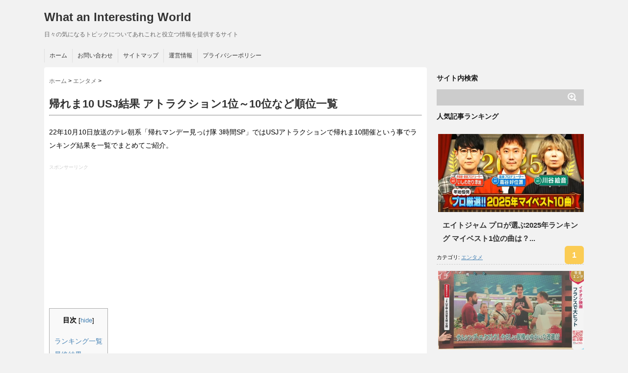

--- FILE ---
content_type: text/html; charset=UTF-8
request_url: https://tmbi-joho.com/2022/10/10/kae10-usj/
body_size: 20513
content:
<!DOCTYPE html> <!--[if lt IE 7]><html class="ie6" lang="ja"
 prefix="og: https://ogp.me/ns#" > <![endif]--> <!--[if IE 7]><html class="i7" lang="ja"
 prefix="og: https://ogp.me/ns#" > <![endif]--> <!--[if IE 8]><html class="ie" lang="ja"
 prefix="og: https://ogp.me/ns#" > <![endif]--> <!--[if gt IE 8]><!--><html lang="ja"
 prefix="og: https://ogp.me/ns#" > <!--<![endif]--><head><meta name="google-site-verification" content="5D_bw0mL6Oa9DSkaDSu7aC01kDNi77zJMqsTgo8wns0" /><meta charset="UTF-8" /><meta name="viewport" content="width=device-width,initial-scale=1.0"><meta name="format-detection" content="telephone=no" /><style media="all">/*! normalize.css v3.0.1 | MIT License | git.io/normalize */
html{font-family:sans-serif;-ms-text-size-adjust:100%;-webkit-text-size-adjust:100%}body{margin:0}article,aside,details,figcaption,figure,footer,header,hgroup,main,nav,section,summary{display:block}audio,canvas,progress,video{display:inline-block;vertical-align:baseline}audio:not([controls]){display:none;height:0}[hidden],template{display:none}a{background:0 0}a:active,a:hover{outline:0}abbr[title]{border-bottom:1px dotted}b,strong{font-weight:700}dfn{font-style:italic}h1{font-size:2em;margin:.67em 0}mark{background:#ff0;color:#000}small{font-size:80%}sub,sup{font-size:75%;line-height:0;position:relative;vertical-align:baseline}sup{top:-.5em}sub{bottom:-.25em}img{border:0}svg:not(:root){overflow:hidden}figure{margin:1em 40px}hr{-moz-box-sizing:content-box;box-sizing:content-box;height:0}pre{overflow:auto}code,kbd,pre,samp{font-family:monospace,monospace;font-size:1em}button,input,optgroup,select,textarea{color:inherit;font:inherit;margin:0}button{overflow:visible}button,select{text-transform:none}button,html input[type=button],input[type=reset],input[type=submit]{-webkit-appearance:button;cursor:pointer}button[disabled],html input[disabled]{cursor:default}button::-moz-focus-inner,input::-moz-focus-inner{border:0;padding:0}input{line-height:normal}input[type=checkbox],input[type=radio]{box-sizing:border-box;padding:0}input[type=number]::-webkit-inner-spin-button,input[type=number]::-webkit-outer-spin-button{height:auto}input[type=search]{-webkit-appearance:textfield;-moz-box-sizing:content-box;-webkit-box-sizing:content-box;box-sizing:content-box}input[type=search]::-webkit-search-cancel-button,input[type=search]::-webkit-search-decoration{-webkit-appearance:none}fieldset{border:1px solid silver;margin:0 2px;padding:.35em .625em .75em}legend{border:0;padding:0}textarea{overflow:auto}optgroup{font-weight:700}table{border-collapse:collapse;border-spacing:0}td,th{padding:0}
a.external_icon{background:url(//tmbi-joho.com/wp-content/plugins/sem-external-links/external.png) center right no-repeat;padding-right:13px}
.wp-block-audio figcaption{margin-top:.5em;margin-bottom:1em}.wp-block-audio audio{width:100%;min-width:300px}.wp-block-button{color:#fff}.wp-block-button.aligncenter{text-align:center}.wp-block-button.alignright{text-align:right}.wp-block-button__link{background-color:#32373c;border:none;border-radius:28px;box-shadow:none;color:inherit;cursor:pointer;display:inline-block;font-size:18px;margin:0;padding:12px 24px;text-align:center;text-decoration:none;overflow-wrap:break-word}.wp-block-button__link:active,.wp-block-button__link:focus,.wp-block-button__link:hover,.wp-block-button__link:visited{color:inherit}.wp-gs .wp-block-button__link:not(.has-background){background-color:var(--wp-block-core-button--color--background,var(--wp-color--primary,#32373c))}.is-style-squared .wp-block-button__link{border-radius:0}.no-border-radius.wp-block-button__link{border-radius:0!important}.is-style-outline{color:#32373c}.is-style-outline .wp-block-button__link{background-color:transparent;border:2px solid}.wp-block-buttons .wp-block-button{display:inline-block;margin-right:8px;margin-bottom:8px}.wp-block-buttons.alignright .wp-block-button{margin-right:none;margin-left:8px}.wp-block-buttons.aligncenter,.wp-block-calendar{text-align:center}.wp-block-calendar tbody td,.wp-block-calendar th{padding:4px;border:1px solid #e2e4e7}.wp-block-calendar tfoot td{border:none}.wp-block-calendar table{width:100%;border-collapse:collapse;font-family:-apple-system,BlinkMacSystemFont,Segoe UI,Roboto,Oxygen-Sans,Ubuntu,Cantarell,Helvetica Neue,sans-serif}.wp-block-calendar table th{font-weight:400;background:#edeff0}.wp-block-calendar a{text-decoration:underline}.wp-block-calendar tfoot a{color:#00739c}.wp-block-calendar table caption,.wp-block-calendar table tbody{color:#40464d}.wp-block-categories.alignleft{margin-right:2em}.wp-block-categories.alignright{margin-left:2em}.wp-block-columns{display:flex;margin-bottom:28px;flex-wrap:wrap}@media (min-width:782px){.wp-block-columns{flex-wrap:nowrap}}.wp-block-columns.has-background{padding:20px 30px}.wp-block-column{flex-grow:1;min-width:0;word-break:break-word;overflow-wrap:break-word}@media (max-width:599px){.wp-block-column{flex-basis:100%!important}}@media (min-width:600px) and (max-width:781px){.wp-block-column{flex-basis:calc(50% - 16px)!important;flex-grow:0}.wp-block-column:nth-child(2n){margin-left:32px}}@media (min-width:782px){.wp-block-column{flex-basis:0;flex-grow:1}.wp-block-column[style]{flex-grow:0}.wp-block-column:not(:first-child){margin-left:32px}}.wp-block-columns.are-vertically-aligned-top{align-items:flex-start}.wp-block-columns.are-vertically-aligned-center{align-items:center}.wp-block-columns.are-vertically-aligned-bottom{align-items:flex-end}.wp-block-column.is-vertically-aligned-top{align-self:flex-start}.wp-block-column.is-vertically-aligned-center{-ms-grid-row-align:center;align-self:center}.wp-block-column.is-vertically-aligned-bottom{align-self:flex-end}.wp-block-column.is-vertically-aligned-bottom,.wp-block-column.is-vertically-aligned-center,.wp-block-column.is-vertically-aligned-top{width:100%}.wp-block-cover,.wp-block-cover-image{position:relative;background-color:#000;background-size:cover;background-position:50%;min-height:430px;height:100%;width:100%;display:flex;justify-content:center;align-items:center;overflow:hidden}.wp-block-cover-image.has-parallax,.wp-block-cover.has-parallax{background-attachment:fixed}@supports (-webkit-overflow-scrolling:touch){.wp-block-cover-image.has-parallax,.wp-block-cover.has-parallax{background-attachment:scroll}}@media (prefers-reduced-motion:reduce){.wp-block-cover-image.has-parallax,.wp-block-cover.has-parallax{background-attachment:scroll}}.wp-block-cover-image.has-background-dim:before,.wp-block-cover.has-background-dim:before{content:"";background-color:inherit}.wp-block-cover-image.has-background-dim:not(.has-background-gradient):before,.wp-block-cover-image .wp-block-cover__gradient-background,.wp-block-cover.has-background-dim:not(.has-background-gradient):before,.wp-block-cover .wp-block-cover__gradient-background{position:absolute;top:0;left:0;bottom:0;right:0;z-index:1}.wp-block-cover-image.has-background-dim:not(.has-background-gradient):before,.wp-block-cover-image .wp-block-cover__gradient-background,.wp-block-cover.has-background-dim:not(.has-background-gradient):before,.wp-block-cover .wp-block-cover__gradient-background{opacity:.5}.wp-block-cover-image.has-background-dim.has-background-dim-10:not(.has-background-gradient):before,.wp-block-cover.has-background-dim.has-background-dim-10:not(.has-background-gradient):before{opacity:.1}.wp-block-cover-image.has-background-dim.has-background-dim-10 .wp-block-cover__gradient-background,.wp-block-cover.has-background-dim.has-background-dim-10 .wp-block-cover__gradient-background{opacity:.1}.wp-block-cover-image.has-background-dim.has-background-dim-20:not(.has-background-gradient):before,.wp-block-cover.has-background-dim.has-background-dim-20:not(.has-background-gradient):before{opacity:.2}.wp-block-cover-image.has-background-dim.has-background-dim-20 .wp-block-cover__gradient-background,.wp-block-cover.has-background-dim.has-background-dim-20 .wp-block-cover__gradient-background{opacity:.2}.wp-block-cover-image.has-background-dim.has-background-dim-30:not(.has-background-gradient):before,.wp-block-cover.has-background-dim.has-background-dim-30:not(.has-background-gradient):before{opacity:.3}.wp-block-cover-image.has-background-dim.has-background-dim-30 .wp-block-cover__gradient-background,.wp-block-cover.has-background-dim.has-background-dim-30 .wp-block-cover__gradient-background{opacity:.3}.wp-block-cover-image.has-background-dim.has-background-dim-40:not(.has-background-gradient):before,.wp-block-cover.has-background-dim.has-background-dim-40:not(.has-background-gradient):before{opacity:.4}.wp-block-cover-image.has-background-dim.has-background-dim-40 .wp-block-cover__gradient-background,.wp-block-cover.has-background-dim.has-background-dim-40 .wp-block-cover__gradient-background{opacity:.4}.wp-block-cover-image.has-background-dim.has-background-dim-50:not(.has-background-gradient):before,.wp-block-cover.has-background-dim.has-background-dim-50:not(.has-background-gradient):before{opacity:.5}.wp-block-cover-image.has-background-dim.has-background-dim-50 .wp-block-cover__gradient-background,.wp-block-cover.has-background-dim.has-background-dim-50 .wp-block-cover__gradient-background{opacity:.5}.wp-block-cover-image.has-background-dim.has-background-dim-60:not(.has-background-gradient):before,.wp-block-cover.has-background-dim.has-background-dim-60:not(.has-background-gradient):before{opacity:.6}.wp-block-cover-image.has-background-dim.has-background-dim-60 .wp-block-cover__gradient-background,.wp-block-cover.has-background-dim.has-background-dim-60 .wp-block-cover__gradient-background{opacity:.6}.wp-block-cover-image.has-background-dim.has-background-dim-70:not(.has-background-gradient):before,.wp-block-cover.has-background-dim.has-background-dim-70:not(.has-background-gradient):before{opacity:.7}.wp-block-cover-image.has-background-dim.has-background-dim-70 .wp-block-cover__gradient-background,.wp-block-cover.has-background-dim.has-background-dim-70 .wp-block-cover__gradient-background{opacity:.7}.wp-block-cover-image.has-background-dim.has-background-dim-80:not(.has-background-gradient):before,.wp-block-cover.has-background-dim.has-background-dim-80:not(.has-background-gradient):before{opacity:.8}.wp-block-cover-image.has-background-dim.has-background-dim-80 .wp-block-cover__gradient-background,.wp-block-cover.has-background-dim.has-background-dim-80 .wp-block-cover__gradient-background{opacity:.8}.wp-block-cover-image.has-background-dim.has-background-dim-90:not(.has-background-gradient):before,.wp-block-cover.has-background-dim.has-background-dim-90:not(.has-background-gradient):before{opacity:.9}.wp-block-cover-image.has-background-dim.has-background-dim-90 .wp-block-cover__gradient-background,.wp-block-cover.has-background-dim.has-background-dim-90 .wp-block-cover__gradient-background{opacity:.9}.wp-block-cover-image.has-background-dim.has-background-dim-100:not(.has-background-gradient):before,.wp-block-cover.has-background-dim.has-background-dim-100:not(.has-background-gradient):before{opacity:1}.wp-block-cover-image.has-background-dim.has-background-dim-100 .wp-block-cover__gradient-background,.wp-block-cover.has-background-dim.has-background-dim-100 .wp-block-cover__gradient-background{opacity:1}.wp-block-cover-image.alignleft,.wp-block-cover-image.alignright,.wp-block-cover.alignleft,.wp-block-cover.alignright{max-width:290px;width:100%}.wp-block-cover-image:after,.wp-block-cover:after{display:block;content:"";font-size:0;min-height:inherit}@supports ((position:-webkit-sticky) or (position:sticky)){.wp-block-cover-image:after,.wp-block-cover:after{content:none}}.wp-block-cover-image.aligncenter,.wp-block-cover-image.alignleft,.wp-block-cover-image.alignright,.wp-block-cover.aligncenter,.wp-block-cover.alignleft,.wp-block-cover.alignright{display:flex}.wp-block-cover-image .wp-block-cover__inner-container,.wp-block-cover .wp-block-cover__inner-container{width:calc(100% - 70px);z-index:1;color:#f8f9f9}.wp-block-cover-image .wp-block-subhead:not(.has-text-color),.wp-block-cover-image h1:not(.has-text-color),.wp-block-cover-image h2:not(.has-text-color),.wp-block-cover-image h3:not(.has-text-color),.wp-block-cover-image h4:not(.has-text-color),.wp-block-cover-image h5:not(.has-text-color),.wp-block-cover-image h6:not(.has-text-color),.wp-block-cover-image p:not(.has-text-color),.wp-block-cover .wp-block-subhead:not(.has-text-color),.wp-block-cover h1:not(.has-text-color),.wp-block-cover h2:not(.has-text-color),.wp-block-cover h3:not(.has-text-color),.wp-block-cover h4:not(.has-text-color),.wp-block-cover h5:not(.has-text-color),.wp-block-cover h6:not(.has-text-color),.wp-block-cover p:not(.has-text-color){color:inherit}.wp-block-cover__video-background{position:absolute;top:50%;left:50%;transform:translateX(-50%) translateY(-50%);width:100%;height:100%;z-index:0;object-fit:cover}.wp-block-cover-image-text,.wp-block-cover-text,section.wp-block-cover-image h2{color:#fff}.wp-block-cover-image-text a,.wp-block-cover-image-text a:active,.wp-block-cover-image-text a:focus,.wp-block-cover-image-text a:hover,.wp-block-cover-text a,.wp-block-cover-text a:active,.wp-block-cover-text a:focus,.wp-block-cover-text a:hover,section.wp-block-cover-image h2 a,section.wp-block-cover-image h2 a:active,section.wp-block-cover-image h2 a:focus,section.wp-block-cover-image h2 a:hover{color:#fff}.wp-block-cover-image .wp-block-cover.has-left-content{justify-content:flex-start}.wp-block-cover-image .wp-block-cover.has-right-content{justify-content:flex-end}.wp-block-cover-image.has-left-content .wp-block-cover-image-text,.wp-block-cover.has-left-content .wp-block-cover-text,section.wp-block-cover-image.has-left-content>h2{margin-left:0;text-align:left}.wp-block-cover-image.has-right-content .wp-block-cover-image-text,.wp-block-cover.has-right-content .wp-block-cover-text,section.wp-block-cover-image.has-right-content>h2{margin-right:0;text-align:right}.wp-block-cover-image .wp-block-cover-image-text,.wp-block-cover .wp-block-cover-text,section.wp-block-cover-image>h2{font-size:2em;line-height:1.25;z-index:1;margin-bottom:0;max-width:580px;padding:14px;text-align:center}.block-editor-block-list__block[data-type="core/embed"][data-align=left],.block-editor-block-list__block[data-type="core/embed"][data-align=right],.wp-block-embed.alignleft,.wp-block-embed.alignright{max-width:360px;width:100%}.wp-block-embed{margin-bottom:1em}.wp-block-embed figcaption{margin-top:.5em;margin-bottom:1em}.wp-embed-responsive .wp-block-embed.wp-embed-aspect-1-1 .wp-block-embed__wrapper,.wp-embed-responsive .wp-block-embed.wp-embed-aspect-1-2 .wp-block-embed__wrapper,.wp-embed-responsive .wp-block-embed.wp-embed-aspect-4-3 .wp-block-embed__wrapper,.wp-embed-responsive .wp-block-embed.wp-embed-aspect-9-16 .wp-block-embed__wrapper,.wp-embed-responsive .wp-block-embed.wp-embed-aspect-16-9 .wp-block-embed__wrapper,.wp-embed-responsive .wp-block-embed.wp-embed-aspect-18-9 .wp-block-embed__wrapper,.wp-embed-responsive .wp-block-embed.wp-embed-aspect-21-9 .wp-block-embed__wrapper{position:relative}.wp-embed-responsive .wp-block-embed.wp-embed-aspect-1-1 .wp-block-embed__wrapper:before,.wp-embed-responsive .wp-block-embed.wp-embed-aspect-1-2 .wp-block-embed__wrapper:before,.wp-embed-responsive .wp-block-embed.wp-embed-aspect-4-3 .wp-block-embed__wrapper:before,.wp-embed-responsive .wp-block-embed.wp-embed-aspect-9-16 .wp-block-embed__wrapper:before,.wp-embed-responsive .wp-block-embed.wp-embed-aspect-16-9 .wp-block-embed__wrapper:before,.wp-embed-responsive .wp-block-embed.wp-embed-aspect-18-9 .wp-block-embed__wrapper:before,.wp-embed-responsive .wp-block-embed.wp-embed-aspect-21-9 .wp-block-embed__wrapper:before{content:"";display:block;padding-top:50%}.wp-embed-responsive .wp-block-embed.wp-embed-aspect-1-1 .wp-block-embed__wrapper iframe,.wp-embed-responsive .wp-block-embed.wp-embed-aspect-1-2 .wp-block-embed__wrapper iframe,.wp-embed-responsive .wp-block-embed.wp-embed-aspect-4-3 .wp-block-embed__wrapper iframe,.wp-embed-responsive .wp-block-embed.wp-embed-aspect-9-16 .wp-block-embed__wrapper iframe,.wp-embed-responsive .wp-block-embed.wp-embed-aspect-16-9 .wp-block-embed__wrapper iframe,.wp-embed-responsive .wp-block-embed.wp-embed-aspect-18-9 .wp-block-embed__wrapper iframe,.wp-embed-responsive .wp-block-embed.wp-embed-aspect-21-9 .wp-block-embed__wrapper iframe{position:absolute;top:0;right:0;bottom:0;left:0;width:100%;height:100%}.wp-embed-responsive .wp-block-embed.wp-embed-aspect-21-9 .wp-block-embed__wrapper:before{padding-top:42.85%}.wp-embed-responsive .wp-block-embed.wp-embed-aspect-18-9 .wp-block-embed__wrapper:before{padding-top:50%}.wp-embed-responsive .wp-block-embed.wp-embed-aspect-16-9 .wp-block-embed__wrapper:before{padding-top:56.25%}.wp-embed-responsive .wp-block-embed.wp-embed-aspect-4-3 .wp-block-embed__wrapper:before{padding-top:75%}.wp-embed-responsive .wp-block-embed.wp-embed-aspect-1-1 .wp-block-embed__wrapper:before{padding-top:100%}.wp-embed-responsive .wp-block-embed.wp-embed-aspect-9-16 .wp-block-embed__wrapper:before{padding-top:177.78%}.wp-embed-responsive .wp-block-embed.wp-embed-aspect-1-2 .wp-block-embed__wrapper:before{padding-top:200%}.wp-block-file{margin-bottom:1.5em}.wp-block-file.aligncenter{text-align:center}.wp-block-file.alignright{text-align:right}.wp-block-file .wp-block-file__button{background:#32373c;border-radius:2em;color:#fff;font-size:13px;padding:.5em 1em}.wp-block-file a.wp-block-file__button{text-decoration:none}.wp-block-file a.wp-block-file__button:active,.wp-block-file a.wp-block-file__button:focus,.wp-block-file a.wp-block-file__button:hover,.wp-block-file a.wp-block-file__button:visited{box-shadow:none;color:#fff;opacity:.85;text-decoration:none}.wp-block-file *+.wp-block-file__button{margin-left:.75em}.blocks-gallery-grid,.wp-block-gallery{display:flex;flex-wrap:wrap;list-style-type:none;padding:0;margin:0}.blocks-gallery-grid .blocks-gallery-image,.blocks-gallery-grid .blocks-gallery-item,.wp-block-gallery .blocks-gallery-image,.wp-block-gallery .blocks-gallery-item{margin:0 16px 16px 0;display:flex;flex-grow:1;flex-direction:column;justify-content:center;position:relative}.blocks-gallery-grid .blocks-gallery-image figure,.blocks-gallery-grid .blocks-gallery-item figure,.wp-block-gallery .blocks-gallery-image figure,.wp-block-gallery .blocks-gallery-item figure{margin:0;height:100%}@supports ((position:-webkit-sticky) or (position:sticky)){.blocks-gallery-grid .blocks-gallery-image figure,.blocks-gallery-grid .blocks-gallery-item figure,.wp-block-gallery .blocks-gallery-image figure,.wp-block-gallery .blocks-gallery-item figure{display:flex;align-items:flex-end;justify-content:flex-start}}.blocks-gallery-grid .blocks-gallery-image img,.blocks-gallery-grid .blocks-gallery-item img,.wp-block-gallery .blocks-gallery-image img,.wp-block-gallery .blocks-gallery-item img{display:block;max-width:100%;height:auto;width:100%}@supports ((position:-webkit-sticky) or (position:sticky)){.blocks-gallery-grid .blocks-gallery-image img,.blocks-gallery-grid .blocks-gallery-item img,.wp-block-gallery .blocks-gallery-image img,.wp-block-gallery .blocks-gallery-item img{width:auto}}.blocks-gallery-grid .blocks-gallery-image figcaption,.blocks-gallery-grid .blocks-gallery-item figcaption,.wp-block-gallery .blocks-gallery-image figcaption,.wp-block-gallery .blocks-gallery-item figcaption{position:absolute;bottom:0;width:100%;max-height:100%;overflow:auto;padding:40px 10px 9px;color:#fff;text-align:center;font-size:13px;background:linear-gradient(0deg,rgba(0,0,0,.7),rgba(0,0,0,.3) 70%,transparent)}.blocks-gallery-grid .blocks-gallery-image figcaption img,.blocks-gallery-grid .blocks-gallery-item figcaption img,.wp-block-gallery .blocks-gallery-image figcaption img,.wp-block-gallery .blocks-gallery-item figcaption img{display:inline}.blocks-gallery-grid.is-cropped .blocks-gallery-image a,.blocks-gallery-grid.is-cropped .blocks-gallery-image img,.blocks-gallery-grid.is-cropped .blocks-gallery-item a,.blocks-gallery-grid.is-cropped .blocks-gallery-item img,.wp-block-gallery.is-cropped .blocks-gallery-image a,.wp-block-gallery.is-cropped .blocks-gallery-image img,.wp-block-gallery.is-cropped .blocks-gallery-item a,.wp-block-gallery.is-cropped .blocks-gallery-item img{width:100%}@supports ((position:-webkit-sticky) or (position:sticky)){.blocks-gallery-grid.is-cropped .blocks-gallery-image a,.blocks-gallery-grid.is-cropped .blocks-gallery-image img,.blocks-gallery-grid.is-cropped .blocks-gallery-item a,.blocks-gallery-grid.is-cropped .blocks-gallery-item img,.wp-block-gallery.is-cropped .blocks-gallery-image a,.wp-block-gallery.is-cropped .blocks-gallery-image img,.wp-block-gallery.is-cropped .blocks-gallery-item a,.wp-block-gallery.is-cropped .blocks-gallery-item img{height:100%;flex:1;object-fit:cover}}.blocks-gallery-grid .blocks-gallery-image,.blocks-gallery-grid .blocks-gallery-item,.wp-block-gallery .blocks-gallery-image,.wp-block-gallery .blocks-gallery-item{width:calc((100% - 16px)/2)}.blocks-gallery-grid .blocks-gallery-image:nth-of-type(2n),.blocks-gallery-grid .blocks-gallery-item:nth-of-type(2n),.wp-block-gallery .blocks-gallery-image:nth-of-type(2n),.wp-block-gallery .blocks-gallery-item:nth-of-type(2n){margin-right:0}.blocks-gallery-grid.columns-1 .blocks-gallery-image,.blocks-gallery-grid.columns-1 .blocks-gallery-item,.wp-block-gallery.columns-1 .blocks-gallery-image,.wp-block-gallery.columns-1 .blocks-gallery-item{width:100%;margin-right:0}@media (min-width:600px){.blocks-gallery-grid.columns-3 .blocks-gallery-image,.blocks-gallery-grid.columns-3 .blocks-gallery-item,.wp-block-gallery.columns-3 .blocks-gallery-image,.wp-block-gallery.columns-3 .blocks-gallery-item{width:calc((100% - 32px)/3);margin-right:16px}@supports (-ms-ime-align:auto){.blocks-gallery-grid.columns-3 .blocks-gallery-image,.blocks-gallery-grid.columns-3 .blocks-gallery-item,.wp-block-gallery.columns-3 .blocks-gallery-image,.wp-block-gallery.columns-3 .blocks-gallery-item{width:calc((100% - 32px)/3 - 1px)}}.blocks-gallery-grid.columns-4 .blocks-gallery-image,.blocks-gallery-grid.columns-4 .blocks-gallery-item,.wp-block-gallery.columns-4 .blocks-gallery-image,.wp-block-gallery.columns-4 .blocks-gallery-item{width:calc((100% - 48px)/4);margin-right:16px}@supports (-ms-ime-align:auto){.blocks-gallery-grid.columns-4 .blocks-gallery-image,.blocks-gallery-grid.columns-4 .blocks-gallery-item,.wp-block-gallery.columns-4 .blocks-gallery-image,.wp-block-gallery.columns-4 .blocks-gallery-item{width:calc((100% - 48px)/4 - 1px)}}.blocks-gallery-grid.columns-5 .blocks-gallery-image,.blocks-gallery-grid.columns-5 .blocks-gallery-item,.wp-block-gallery.columns-5 .blocks-gallery-image,.wp-block-gallery.columns-5 .blocks-gallery-item{width:calc((100% - 64px)/5);margin-right:16px}@supports (-ms-ime-align:auto){.blocks-gallery-grid.columns-5 .blocks-gallery-image,.blocks-gallery-grid.columns-5 .blocks-gallery-item,.wp-block-gallery.columns-5 .blocks-gallery-image,.wp-block-gallery.columns-5 .blocks-gallery-item{width:calc((100% - 64px)/5 - 1px)}}.blocks-gallery-grid.columns-6 .blocks-gallery-image,.blocks-gallery-grid.columns-6 .blocks-gallery-item,.wp-block-gallery.columns-6 .blocks-gallery-image,.wp-block-gallery.columns-6 .blocks-gallery-item{width:calc((100% - 80px)/6);margin-right:16px}@supports (-ms-ime-align:auto){.blocks-gallery-grid.columns-6 .blocks-gallery-image,.blocks-gallery-grid.columns-6 .blocks-gallery-item,.wp-block-gallery.columns-6 .blocks-gallery-image,.wp-block-gallery.columns-6 .blocks-gallery-item{width:calc((100% - 80px)/6 - 1px)}}.blocks-gallery-grid.columns-7 .blocks-gallery-image,.blocks-gallery-grid.columns-7 .blocks-gallery-item,.wp-block-gallery.columns-7 .blocks-gallery-image,.wp-block-gallery.columns-7 .blocks-gallery-item{width:calc((100% - 96px)/7);margin-right:16px}@supports (-ms-ime-align:auto){.blocks-gallery-grid.columns-7 .blocks-gallery-image,.blocks-gallery-grid.columns-7 .blocks-gallery-item,.wp-block-gallery.columns-7 .blocks-gallery-image,.wp-block-gallery.columns-7 .blocks-gallery-item{width:calc((100% - 96px)/7 - 1px)}}.blocks-gallery-grid.columns-8 .blocks-gallery-image,.blocks-gallery-grid.columns-8 .blocks-gallery-item,.wp-block-gallery.columns-8 .blocks-gallery-image,.wp-block-gallery.columns-8 .blocks-gallery-item{width:calc((100% - 112px)/8);margin-right:16px}@supports (-ms-ime-align:auto){.blocks-gallery-grid.columns-8 .blocks-gallery-image,.blocks-gallery-grid.columns-8 .blocks-gallery-item,.wp-block-gallery.columns-8 .blocks-gallery-image,.wp-block-gallery.columns-8 .blocks-gallery-item{width:calc((100% - 112px)/8 - 1px)}}.blocks-gallery-grid.columns-1 .blocks-gallery-image:nth-of-type(1n),.blocks-gallery-grid.columns-1 .blocks-gallery-item:nth-of-type(1n),.wp-block-gallery.columns-1 .blocks-gallery-image:nth-of-type(1n),.wp-block-gallery.columns-1 .blocks-gallery-item:nth-of-type(1n){margin-right:0}.blocks-gallery-grid.columns-2 .blocks-gallery-image:nth-of-type(2n),.blocks-gallery-grid.columns-2 .blocks-gallery-item:nth-of-type(2n),.wp-block-gallery.columns-2 .blocks-gallery-image:nth-of-type(2n),.wp-block-gallery.columns-2 .blocks-gallery-item:nth-of-type(2n){margin-right:0}.blocks-gallery-grid.columns-3 .blocks-gallery-image:nth-of-type(3n),.blocks-gallery-grid.columns-3 .blocks-gallery-item:nth-of-type(3n),.wp-block-gallery.columns-3 .blocks-gallery-image:nth-of-type(3n),.wp-block-gallery.columns-3 .blocks-gallery-item:nth-of-type(3n){margin-right:0}.blocks-gallery-grid.columns-4 .blocks-gallery-image:nth-of-type(4n),.blocks-gallery-grid.columns-4 .blocks-gallery-item:nth-of-type(4n),.wp-block-gallery.columns-4 .blocks-gallery-image:nth-of-type(4n),.wp-block-gallery.columns-4 .blocks-gallery-item:nth-of-type(4n){margin-right:0}.blocks-gallery-grid.columns-5 .blocks-gallery-image:nth-of-type(5n),.blocks-gallery-grid.columns-5 .blocks-gallery-item:nth-of-type(5n),.wp-block-gallery.columns-5 .blocks-gallery-image:nth-of-type(5n),.wp-block-gallery.columns-5 .blocks-gallery-item:nth-of-type(5n){margin-right:0}.blocks-gallery-grid.columns-6 .blocks-gallery-image:nth-of-type(6n),.blocks-gallery-grid.columns-6 .blocks-gallery-item:nth-of-type(6n),.wp-block-gallery.columns-6 .blocks-gallery-image:nth-of-type(6n),.wp-block-gallery.columns-6 .blocks-gallery-item:nth-of-type(6n){margin-right:0}.blocks-gallery-grid.columns-7 .blocks-gallery-image:nth-of-type(7n),.blocks-gallery-grid.columns-7 .blocks-gallery-item:nth-of-type(7n),.wp-block-gallery.columns-7 .blocks-gallery-image:nth-of-type(7n),.wp-block-gallery.columns-7 .blocks-gallery-item:nth-of-type(7n){margin-right:0}.blocks-gallery-grid.columns-8 .blocks-gallery-image:nth-of-type(8n),.blocks-gallery-grid.columns-8 .blocks-gallery-item:nth-of-type(8n),.wp-block-gallery.columns-8 .blocks-gallery-image:nth-of-type(8n),.wp-block-gallery.columns-8 .blocks-gallery-item:nth-of-type(8n){margin-right:0}}.blocks-gallery-grid .blocks-gallery-image:last-child,.blocks-gallery-grid .blocks-gallery-item:last-child,.wp-block-gallery .blocks-gallery-image:last-child,.wp-block-gallery .blocks-gallery-item:last-child{margin-right:0}.blocks-gallery-grid.alignleft,.blocks-gallery-grid.alignright,.wp-block-gallery.alignleft,.wp-block-gallery.alignright{max-width:290px;width:100%}.blocks-gallery-grid.aligncenter .blocks-gallery-item figure,.wp-block-gallery.aligncenter .blocks-gallery-item figure{justify-content:center}.wp-block-image{margin-bottom:1em}.wp-block-image img{max-width:100%}.wp-block-image.aligncenter{text-align:center}.wp-block-image.alignfull img,.wp-block-image.alignwide img{width:100%}.wp-block-image .aligncenter,.wp-block-image .alignleft,.wp-block-image .alignright,.wp-block-image.is-resized{display:table;margin-left:0;margin-right:0}.wp-block-image .aligncenter>figcaption,.wp-block-image .alignleft>figcaption,.wp-block-image .alignright>figcaption,.wp-block-image.is-resized>figcaption{display:table-caption;caption-side:bottom}.wp-block-image .alignleft{float:left;margin-right:1em}.wp-block-image .alignright{float:right;margin-left:1em}.wp-block-image .aligncenter{margin-left:auto;margin-right:auto}.wp-block-image figcaption{margin-top:.5em;margin-bottom:1em}.is-style-circle-mask img,.is-style-rounded img{border-radius:9999px}@supports ((-webkit-mask-image:none) or (mask-image:none)) or (-webkit-mask-image:none){.is-style-circle-mask img{-webkit-mask-image:url('data:image/svg+xml;utf8,<svg viewBox="0 0 100 100" xmlns="http://www.w3.org/2000/svg"><circle cx="50" cy="50" r="50"/></svg>');mask-image:url('data:image/svg+xml;utf8,<svg viewBox="0 0 100 100" xmlns="http://www.w3.org/2000/svg"><circle cx="50" cy="50" r="50"/></svg>');mask-mode:alpha;-webkit-mask-repeat:no-repeat;mask-repeat:no-repeat;-webkit-mask-size:contain;mask-size:contain;-webkit-mask-position:center;mask-position:center;border-radius:0}}.wp-block-latest-comments__comment{font-size:15px;line-height:1.1;list-style:none;margin-bottom:1em}.has-avatars .wp-block-latest-comments__comment{min-height:36px;list-style:none}.has-avatars .wp-block-latest-comments__comment .wp-block-latest-comments__comment-excerpt,.has-avatars .wp-block-latest-comments__comment .wp-block-latest-comments__comment-meta{margin-left:52px}.has-dates .wp-block-latest-comments__comment,.has-excerpts .wp-block-latest-comments__comment{line-height:1.5}.wp-block-latest-comments__comment-excerpt p{font-size:14px;line-height:1.8;margin:5px 0 20px}.wp-block-latest-comments__comment-date{color:#8f98a1;display:block;font-size:12px}.wp-block-latest-comments .avatar,.wp-block-latest-comments__comment-avatar{border-radius:24px;display:block;float:left;height:40px;margin-right:12px;width:40px}.wp-block-latest-posts.alignleft{margin-right:2em}.wp-block-latest-posts.alignright{margin-left:2em}.wp-block-latest-posts.wp-block-latest-posts__list{list-style:none}.wp-block-latest-posts.wp-block-latest-posts__list li{clear:both}.wp-block-latest-posts.is-grid{display:flex;flex-wrap:wrap;padding:0}.wp-block-latest-posts.is-grid li{margin:0 16px 16px 0;width:100%}@media (min-width:600px){.wp-block-latest-posts.columns-2 li{width:calc(50% - 16px)}.wp-block-latest-posts.columns-3 li{width:calc(33.33333% - 16px)}.wp-block-latest-posts.columns-4 li{width:calc(25% - 16px)}.wp-block-latest-posts.columns-5 li{width:calc(20% - 16px)}.wp-block-latest-posts.columns-6 li{width:calc(16.66667% - 16px)}}.wp-block-latest-posts__post-date{display:block;color:#6c7781;font-size:13px}.wp-block-latest-posts__post-excerpt{margin-top:8px;margin-bottom:16px}.wp-block-latest-posts__featured-image img{height:auto;width:auto}.wp-block-latest-posts__featured-image.alignleft{margin-right:1em}.wp-block-latest-posts__featured-image.alignright{margin-left:1em}.wp-block-latest-posts__featured-image.aligncenter{margin-bottom:1em;text-align:center}.wp-block-media-text{
  /*!rtl:begin:ignore*/direction:ltr;
  /*!rtl:end:ignore*/display:-ms-grid;display:grid;-ms-grid-columns:50% 1fr;grid-template-columns:50% 1fr;-ms-grid-rows:auto;grid-template-rows:auto}.wp-block-media-text.has-media-on-the-right{-ms-grid-columns:1fr 50%;grid-template-columns:1fr 50%}.wp-block-media-text.is-vertically-aligned-top .wp-block-media-text__content,.wp-block-media-text.is-vertically-aligned-top .wp-block-media-text__media{-ms-grid-row-align:start;align-self:start}.wp-block-media-text.is-vertically-aligned-center .wp-block-media-text__content,.wp-block-media-text.is-vertically-aligned-center .wp-block-media-text__media,.wp-block-media-text .wp-block-media-text__content,.wp-block-media-text .wp-block-media-text__media{-ms-grid-row-align:center;align-self:center}.wp-block-media-text.is-vertically-aligned-bottom .wp-block-media-text__content,.wp-block-media-text.is-vertically-aligned-bottom .wp-block-media-text__media{-ms-grid-row-align:end;align-self:end}.wp-block-media-text .wp-block-media-text__media{
  /*!rtl:begin:ignore*/-ms-grid-column:1;grid-column:1;-ms-grid-row:1;grid-row:1;
  /*!rtl:end:ignore*/margin:0}.wp-block-media-text .wp-block-media-text__content{direction:ltr;
  /*!rtl:begin:ignore*/-ms-grid-column:2;grid-column:2;-ms-grid-row:1;grid-row:1;
  /*!rtl:end:ignore*/padding:0 8%;word-break:break-word}.wp-block-media-text.has-media-on-the-right .wp-block-media-text__media{
  /*!rtl:begin:ignore*/-ms-grid-column:2;grid-column:2;-ms-grid-row:1;grid-row:1
  /*!rtl:end:ignore*/}.wp-block-media-text.has-media-on-the-right .wp-block-media-text__content{
  /*!rtl:begin:ignore*/-ms-grid-column:1;grid-column:1;-ms-grid-row:1;grid-row:1
  /*!rtl:end:ignore*/}.wp-block-media-text>figure>img,.wp-block-media-text>figure>video{max-width:unset;width:100%;vertical-align:middle}.wp-block-media-text.is-image-fill figure.wp-block-media-text__media{height:100%;min-height:250px;background-size:cover}.wp-block-media-text.is-image-fill figure.wp-block-media-text__media>img{position:absolute;width:1px;height:1px;padding:0;margin:-1px;overflow:hidden;clip:rect(0,0,0,0);border:0}@media (max-width:600px){.wp-block-media-text.is-stacked-on-mobile{-ms-grid-columns:100%!important;grid-template-columns:100%!important}.wp-block-media-text.is-stacked-on-mobile .wp-block-media-text__media{-ms-grid-column:1;grid-column:1;-ms-grid-row:1;grid-row:1}.wp-block-media-text.is-stacked-on-mobile.has-media-on-the-right .wp-block-media-text__media,.wp-block-media-text.is-stacked-on-mobile .wp-block-media-text__content{-ms-grid-column:1;grid-column:1;-ms-grid-row:2;grid-row:2}.wp-block-media-text.is-stacked-on-mobile.has-media-on-the-right .wp-block-media-text__content{-ms-grid-column:1;grid-column:1;-ms-grid-row:1;grid-row:1}}.wp-block-navigation>ul{display:block;list-style:none;margin:0;padding-left:0}@media (min-width:600px){.wp-block-navigation>ul{display:flex;flex-wrap:wrap}}.wp-block-navigation>ul ul{list-style:none;padding-left:0;margin-top:0;margin-left:0}.wp-block-navigation>ul ul li{margin:0}.wp-block-navigation>ul li{z-index:1}.wp-block-navigation>ul li:focus-within,.wp-block-navigation>ul li:hover{cursor:pointer;z-index:99999}.wp-block-navigation>ul li:focus-within>ul,.wp-block-navigation>ul li:hover>ul,.wp-block-navigation>ul li ul:focus,.wp-block-navigation>ul li ul:hover{visibility:visible;opacity:1;display:flex;flex-direction:column}.wp-block-navigation>ul>li ul{position:absolute;left:0;top:100%;min-width:200px;max-width:200px;opacity:0;transition:opacity .1s linear;visibility:hidden}.wp-block-navigation,.wp-block-navigation .block-editor-block-list__layout{display:flex;flex-wrap:wrap}.wp-block-navigation .block-editor-block-list__layout .block-editor-block-list__layout{width:200px}.wp-block-navigation .block-editor-inner-blocks>.block-editor-block-list__layout>.wp-block{margin:0;width:auto}.wp-block-navigation,.wp-block-navigation>.wp-block-navigation__container{align-items:center;width:100%}.wp-block-navigation>.wp-block-navigation-link,.wp-block-navigation>.wp-block-navigation__container>.wp-block-navigation-link{display:flex;margin-top:0;margin-bottom:0}.wp-block-navigation .wp-block-navigation-link{position:relative;margin:0;min-height:56px;display:flex;line-height:1.4}.wp-block-navigation .wp-block-navigation-link .wp-block,.wp-block-navigation .wp-block-navigation-link .wp-block-navigation-link{min-height:auto;padding:0}.wp-block-navigation .wp-block-navigation-link .wp-block .wp-block-navigation-link{margin:0}.wp-block-navigation .wp-block-navigation-link>.block-editor-inner-blocks{display:none}.wp-block-navigation .wp-block-navigation-link.has-child>.wp-block-navigation__container,.wp-block-navigation .wp-block-navigation-link.is-editing.has-child>.block-editor-inner-blocks{display:flex;border:1px solid rgba(0,0,0,.15);position:absolute;z-index:1;top:100%;left:0}.wp-block-navigation .wp-block-navigation-link.has-child>.wp-block-navigation__container .block-editor-inner-blocks,.wp-block-navigation .wp-block-navigation-link.has-child>.wp-block-navigation__container .wp-block-navigation__container,.wp-block-navigation .wp-block-navigation-link.is-editing.has-child>.block-editor-inner-blocks .block-editor-inner-blocks,.wp-block-navigation .wp-block-navigation-link.is-editing.has-child>.block-editor-inner-blocks .wp-block-navigation__container{left:100%;top:-1px}.wp-block-navigation .wp-block-navigation-link .block-editor-inner-blocks,.wp-block-navigation .wp-block-navigation-link .wp-block-navigation__container{background-color:inherit;color:inherit}.wp-block-navigation .wp-block-navigation-link .wp-block-navigation-link__content{display:flex;align-items:center;width:max-content;padding:6px 16px}.wp-block-navigation .wp-block-navigation-link .wp-block-navigation-link:first-child:not(:only-child) .wp-block-navigation-link__content{padding-top:8px}.wp-block-navigation .wp-block-navigation-link .wp-block-navigation-link:last-child .wp-block-navigation-link__content{padding-bottom:8px}.wp-block-navigation .wp-block-navigation-link.has-child .wp-block-navigation-link__content{min-width:100%;padding-right:32px;position:relative}.wp-block-navigation .wp-block-navigation-link .wp-block-navigation-link__submenu-icon{position:absolute;right:16px}.wp-block-navigation .wp-block-navigation-link .wp-block-navigation-link__submenu-icon svg{fill:currentColor}.wp-block-navigation .wp-block-navigation-link .wp-block-navigation-link svg{transform:rotate(0)}.wp-block-navigation .wp-block-navigation-link.has-text-color .wp-block-navigation-link__content{color:inherit}.wp-block-navigation.is-style-light .wp-block-navigation-link:not(.has-text-color)>.block-editor-inner-blocks,.wp-block-navigation.is-style-light .wp-block-navigation-link:not(.has-text-color)>.wp-block-navigation__container,.wp-block-navigation .wp-block-navigation-link:not(.has-text-color)>.block-editor-inner-blocks,.wp-block-navigation .wp-block-navigation-link:not(.has-text-color)>.wp-block-navigation__container{color:#111}.wp-block-navigation.is-style-light .wp-block-navigation-link:not(.has-background)>.block-editor-inner-blocks,.wp-block-navigation.is-style-light .wp-block-navigation-link:not(.has-background)>.wp-block-navigation__container,.wp-block-navigation .wp-block-navigation-link:not(.has-background)>.block-editor-inner-blocks,.wp-block-navigation .wp-block-navigation-link:not(.has-background)>.wp-block-navigation__container{background-color:#fff}.wp-block-navigation.is-style-dark .wp-block-navigation-link:not(.has-text-color)>.block-editor-inner-blocks,.wp-block-navigation.is-style-dark .wp-block-navigation-link:not(.has-text-color)>.wp-block-navigation__container{color:#fff}.wp-block-navigation.is-style-dark .wp-block-navigation-link:not(.has-background)>.block-editor-inner-blocks,.wp-block-navigation.is-style-dark .wp-block-navigation-link:not(.has-background)>.wp-block-navigation__container{background-color:#333}.wp-block-navigation .wp-block-navigation-link.has-child>.wp-block-navigation__container{display:flex;flex-direction:column;padding:0}.wp-block-navigation>ul>li>a{display:flex;align-items:center}.wp-block-navigation>ul>li:first-of-type>a{padding-left:0}.wp-block-navigation>ul>li:last-of-type>a{padding-right:0}.wp-block-navigation.items-justified-left>ul{justify-content:flex-start}.wp-block-navigation.items-justified-center>ul{justify-content:center}.wp-block-navigation.items-justified-right>ul{justify-content:flex-end}.is-small-text{font-size:14px}.is-regular-text{font-size:16px}.is-large-text{font-size:36px}.is-larger-text{font-size:48px}.has-drop-cap:not(:focus):first-letter{float:left;font-size:8.4em;line-height:.68;font-weight:100;margin:.05em .1em 0 0;text-transform:uppercase;font-style:normal}p.has-background{padding:20px 30px}p.has-text-color a{color:inherit}.wp-block-pullquote{padding:3em 0;margin-left:0;margin-right:0;text-align:center}.wp-block-pullquote.alignleft,.wp-block-pullquote.alignright{max-width:290px}.wp-block-pullquote.alignleft p,.wp-block-pullquote.alignright p{font-size:20px}.wp-block-pullquote p{font-size:28px;line-height:1.6}.wp-block-pullquote cite,.wp-block-pullquote footer{position:relative}.wp-block-pullquote .has-text-color a{color:inherit}.wp-block-pullquote:not(.is-style-solid-color){background:none}.wp-block-pullquote.is-style-solid-color{border:none}.wp-block-pullquote.is-style-solid-color blockquote{margin-left:auto;margin-right:auto;text-align:left;max-width:60%}.wp-block-pullquote.is-style-solid-color blockquote p{margin-top:0;margin-bottom:0;font-size:32px}.wp-block-pullquote.is-style-solid-color blockquote cite{text-transform:none;font-style:normal}.wp-block-pullquote cite{color:inherit}.wp-block-quote.is-large,.wp-block-quote.is-style-large{margin:0 0 16px;padding:0 1em}.wp-block-quote.is-large p,.wp-block-quote.is-style-large p{font-size:24px;font-style:italic;line-height:1.6}.wp-block-quote.is-large cite,.wp-block-quote.is-large footer,.wp-block-quote.is-style-large cite,.wp-block-quote.is-style-large footer{font-size:18px;text-align:right}.wp-block-rss.alignleft{margin-right:2em}.wp-block-rss.alignright{margin-left:2em}.wp-block-rss.is-grid{display:flex;flex-wrap:wrap;padding:0;list-style:none}.wp-block-rss.is-grid li{margin:0 16px 16px 0;width:100%}@media (min-width:600px){.wp-block-rss.columns-2 li{width:calc(50% - 16px)}.wp-block-rss.columns-3 li{width:calc(33.33333% - 16px)}.wp-block-rss.columns-4 li{width:calc(25% - 16px)}.wp-block-rss.columns-5 li{width:calc(20% - 16px)}.wp-block-rss.columns-6 li{width:calc(16.66667% - 16px)}}.wp-block-rss__item-author,.wp-block-rss__item-publish-date{display:block;color:#6c7781;font-size:13px}.wp-block-search{display:flex;flex-wrap:wrap}.wp-block-search .wp-block-search__label{width:100%}.wp-block-search .wp-block-search__input{flex-grow:1;max-width:360px}.wp-block-search .wp-block-search__button{margin-left:10px}.wp-block-separator.is-style-wide{border-bottom-width:1px}.wp-block-separator.is-style-dots{background:none!important;border:none;text-align:center;max-width:none;line-height:1;height:auto}.wp-block-separator.is-style-dots:before{content:"\00b7 \00b7 \00b7";color:currentColor;font-size:20px;letter-spacing:2em;padding-left:2em;font-family:serif}.wp-block-social-links{display:flex;justify-content:flex-start;padding-left:0;padding-right:0;margin-left:0}.wp-block-social-links .wp-social-link a,.wp-block-social-links .wp-social-link a:hover{text-decoration:none;border-bottom:0;box-shadow:none}.wp-social-link{display:block;width:36px;height:36px;border-radius:36px;margin-right:8px;transition:transform .1s ease}@media (prefers-reduced-motion:reduce){.wp-social-link{transition-duration:0s}}.wp-social-link a{padding:6px;display:block;line-height:0;transition:transform .1s ease}.wp-social-link a,.wp-social-link a:active,.wp-social-link a:hover,.wp-social-link a:visited,.wp-social-link svg{color:currentColor;fill:currentColor}.wp-social-link:hover{transform:scale(1.1)}.wp-block-social-links.aligncenter{justify-content:center;display:flex}.wp-block-social-links:not(.is-style-logos-only) .wp-social-link{background-color:#f0f0f0;color:#444}.wp-block-social-links:not(.is-style-logos-only) .wp-social-link-amazon{background-color:#f90;color:#fff}.wp-block-social-links:not(.is-style-logos-only) .wp-social-link-bandcamp{background-color:#1ea0c3;color:#fff}.wp-block-social-links:not(.is-style-logos-only) .wp-social-link-behance{background-color:#0757fe;color:#fff}.wp-block-social-links:not(.is-style-logos-only) .wp-social-link-codepen{background-color:#1e1f26;color:#fff}.wp-block-social-links:not(.is-style-logos-only) .wp-social-link-deviantart{background-color:#02e49b;color:#fff}.wp-block-social-links:not(.is-style-logos-only) .wp-social-link-dribbble{background-color:#e94c89;color:#fff}.wp-block-social-links:not(.is-style-logos-only) .wp-social-link-dropbox{background-color:#4280ff;color:#fff}.wp-block-social-links:not(.is-style-logos-only) .wp-social-link-etsy{background-color:#f45800;color:#fff}.wp-block-social-links:not(.is-style-logos-only) .wp-social-link-facebook{background-color:#1977f2;color:#fff}.wp-block-social-links:not(.is-style-logos-only) .wp-social-link-fivehundredpx{background-color:#000;color:#fff}.wp-block-social-links:not(.is-style-logos-only) .wp-social-link-flickr{background-color:#0461dd;color:#fff}.wp-block-social-links:not(.is-style-logos-only) .wp-social-link-foursquare{background-color:#e65678;color:#fff}.wp-block-social-links:not(.is-style-logos-only) .wp-social-link-github{background-color:#24292d;color:#fff}.wp-block-social-links:not(.is-style-logos-only) .wp-social-link-goodreads{background-color:#eceadd;color:#382110}.wp-block-social-links:not(.is-style-logos-only) .wp-social-link-google{background-color:#ea4434;color:#fff}.wp-block-social-links:not(.is-style-logos-only) .wp-social-link-instagram{background-color:#f00075;color:#fff}.wp-block-social-links:not(.is-style-logos-only) .wp-social-link-lastfm{background-color:#e21b24;color:#fff}.wp-block-social-links:not(.is-style-logos-only) .wp-social-link-linkedin{background-color:#0577b5;color:#fff}.wp-block-social-links:not(.is-style-logos-only) .wp-social-link-mastodon{background-color:#3288d4;color:#fff}.wp-block-social-links:not(.is-style-logos-only) .wp-social-link-medium{background-color:#02ab6c;color:#fff}.wp-block-social-links:not(.is-style-logos-only) .wp-social-link-meetup{background-color:#f6405f;color:#fff}.wp-block-social-links:not(.is-style-logos-only) .wp-social-link-pinterest{background-color:#e60122;color:#fff}.wp-block-social-links:not(.is-style-logos-only) .wp-social-link-pocket{background-color:#ef4155;color:#fff}.wp-block-social-links:not(.is-style-logos-only) .wp-social-link-reddit{background-color:#fe4500;color:#fff}.wp-block-social-links:not(.is-style-logos-only) .wp-social-link-skype{background-color:#0478d7;color:#fff}.wp-block-social-links:not(.is-style-logos-only) .wp-social-link-snapchat{background-color:#fefc00;color:#fff;stroke:#000}.wp-block-social-links:not(.is-style-logos-only) .wp-social-link-soundcloud{background-color:#ff5600;color:#fff}.wp-block-social-links:not(.is-style-logos-only) .wp-social-link-spotify{background-color:#1bd760;color:#fff}.wp-block-social-links:not(.is-style-logos-only) .wp-social-link-tumblr{background-color:#011835;color:#fff}.wp-block-social-links:not(.is-style-logos-only) .wp-social-link-twitch{background-color:#6440a4;color:#fff}.wp-block-social-links:not(.is-style-logos-only) .wp-social-link-twitter{background-color:#21a1f3;color:#fff}.wp-block-social-links:not(.is-style-logos-only) .wp-social-link-vimeo{background-color:#1eb7ea;color:#fff}.wp-block-social-links:not(.is-style-logos-only) .wp-social-link-vk{background-color:#4680c2;color:#fff}.wp-block-social-links:not(.is-style-logos-only) .wp-social-link-wordpress{background-color:#3499cd;color:#fff}.wp-block-social-links:not(.is-style-logos-only) .wp-social-link-yelp{background-color:#d32422;color:#fff}.wp-block-social-links:not(.is-style-logos-only) .wp-social-link-youtube{background-color:#ff0100;color:#fff}.wp-block-social-links.is-style-logos-only .wp-social-link{background:none;padding:4px}.wp-block-social-links.is-style-logos-only .wp-social-link svg{width:28px;height:28px}.wp-block-social-links.is-style-logos-only .wp-social-link-amazon{color:#f90}.wp-block-social-links.is-style-logos-only .wp-social-link-bandcamp{color:#1ea0c3}.wp-block-social-links.is-style-logos-only .wp-social-link-behance{color:#0757fe}.wp-block-social-links.is-style-logos-only .wp-social-link-codepen{color:#1e1f26}.wp-block-social-links.is-style-logos-only .wp-social-link-deviantart{color:#02e49b}.wp-block-social-links.is-style-logos-only .wp-social-link-dribbble{color:#e94c89}.wp-block-social-links.is-style-logos-only .wp-social-link-dropbox{color:#4280ff}.wp-block-social-links.is-style-logos-only .wp-social-link-etsy{color:#f45800}.wp-block-social-links.is-style-logos-only .wp-social-link-facebook{color:#1977f2}.wp-block-social-links.is-style-logos-only .wp-social-link-fivehundredpx{color:#000}.wp-block-social-links.is-style-logos-only .wp-social-link-flickr{color:#0461dd}.wp-block-social-links.is-style-logos-only .wp-social-link-foursquare{color:#e65678}.wp-block-social-links.is-style-logos-only .wp-social-link-github{color:#24292d}.wp-block-social-links.is-style-logos-only .wp-social-link-goodreads{color:#382110}.wp-block-social-links.is-style-logos-only .wp-social-link-google{color:#ea4434}.wp-block-social-links.is-style-logos-only .wp-social-link-instagram{color:#f00075}.wp-block-social-links.is-style-logos-only .wp-social-link-lastfm{color:#e21b24}.wp-block-social-links.is-style-logos-only .wp-social-link-linkedin{color:#0577b5}.wp-block-social-links.is-style-logos-only .wp-social-link-mastodon{color:#3288d4}.wp-block-social-links.is-style-logos-only .wp-social-link-medium{color:#02ab6c}.wp-block-social-links.is-style-logos-only .wp-social-link-meetup{color:#f6405f}.wp-block-social-links.is-style-logos-only .wp-social-link-pinterest{color:#e60122}.wp-block-social-links.is-style-logos-only .wp-social-link-pocket{color:#ef4155}.wp-block-social-links.is-style-logos-only .wp-social-link-reddit{color:#fe4500}.wp-block-social-links.is-style-logos-only .wp-social-link-skype{color:#0478d7}.wp-block-social-links.is-style-logos-only .wp-social-link-snapchat{color:#fff;stroke:#000}.wp-block-social-links.is-style-logos-only .wp-social-link-soundcloud{color:#ff5600}.wp-block-social-links.is-style-logos-only .wp-social-link-spotify{color:#1bd760}.wp-block-social-links.is-style-logos-only .wp-social-link-tumblr{color:#011835}.wp-block-social-links.is-style-logos-only .wp-social-link-twitch{color:#6440a4}.wp-block-social-links.is-style-logos-only .wp-social-link-twitter{color:#21a1f3}.wp-block-social-links.is-style-logos-only .wp-social-link-vimeo{color:#1eb7ea}.wp-block-social-links.is-style-logos-only .wp-social-link-vk{color:#4680c2}.wp-block-social-links.is-style-logos-only .wp-social-link-wordpress{color:#3499cd}.wp-block-social-links.is-style-logos-only .wp-social-link-yelp{background-color:#d32422;color:#fff}.wp-block-social-links.is-style-logos-only .wp-social-link-youtube{color:#ff0100}.wp-block-social-links.is-style-pill-shape .wp-social-link{width:auto}.wp-block-social-links.is-style-pill-shape .wp-social-link a{padding-left:16px;padding-right:16px}.wp-block-spacer{clear:both}p.wp-block-subhead{font-size:1.1em;font-style:italic;opacity:.75}.wp-block-table{overflow-x:auto}.wp-block-table table{width:100%}.wp-block-table .has-fixed-layout{table-layout:fixed;width:100%}.wp-block-table .has-fixed-layout td,.wp-block-table .has-fixed-layout th{word-break:break-word}.wp-block-table.aligncenter,.wp-block-table.alignleft,.wp-block-table.alignright{display:table;width:auto}.wp-block-table.aligncenter td,.wp-block-table.aligncenter th,.wp-block-table.alignleft td,.wp-block-table.alignleft th,.wp-block-table.alignright td,.wp-block-table.alignright th{word-break:break-word}.wp-block-table .has-subtle-light-gray-background-color{background-color:#f3f4f5}.wp-block-table .has-subtle-pale-green-background-color{background-color:#e9fbe5}.wp-block-table .has-subtle-pale-blue-background-color{background-color:#e7f5fe}.wp-block-table .has-subtle-pale-pink-background-color{background-color:#fcf0ef}.wp-block-table.is-style-stripes{border-spacing:0;border-collapse:inherit;background-color:transparent;border-bottom:1px solid #f3f4f5}.wp-block-table.is-style-stripes tbody tr:nth-child(odd){background-color:#f3f4f5}.wp-block-table.is-style-stripes.has-subtle-light-gray-background-color tbody tr:nth-child(odd){background-color:#f3f4f5}.wp-block-table.is-style-stripes.has-subtle-pale-green-background-color tbody tr:nth-child(odd){background-color:#e9fbe5}.wp-block-table.is-style-stripes.has-subtle-pale-blue-background-color tbody tr:nth-child(odd){background-color:#e7f5fe}.wp-block-table.is-style-stripes.has-subtle-pale-pink-background-color tbody tr:nth-child(odd){background-color:#fcf0ef}.wp-block-table.is-style-stripes td,.wp-block-table.is-style-stripes th{border-color:transparent}.wp-block-text-columns,.wp-block-text-columns.aligncenter{display:flex}.wp-block-text-columns .wp-block-column{margin:0 16px;padding:0}.wp-block-text-columns .wp-block-column:first-child{margin-left:0}.wp-block-text-columns .wp-block-column:last-child{margin-right:0}.wp-block-text-columns.columns-2 .wp-block-column{width:50%}.wp-block-text-columns.columns-3 .wp-block-column{width:33.33333%}.wp-block-text-columns.columns-4 .wp-block-column{width:25%}.wp-block-video{margin-left:0;margin-right:0}.wp-block-video video{max-width:100%}@supports ((position:-webkit-sticky) or (position:sticky)){.wp-block-video [poster]{object-fit:cover}}.wp-block-video.aligncenter{text-align:center}.wp-block-video figcaption{margin-top:.5em;margin-bottom:1em}:root .has-pale-pink-background-color{background-color:#f78da7}:root .has-vivid-red-background-color{background-color:#cf2e2e}:root .has-luminous-vivid-orange-background-color{background-color:#ff6900}:root .has-luminous-vivid-amber-background-color{background-color:#fcb900}:root .has-light-green-cyan-background-color{background-color:#7bdcb5}:root .has-vivid-green-cyan-background-color{background-color:#00d084}:root .has-pale-cyan-blue-background-color{background-color:#8ed1fc}:root .has-vivid-cyan-blue-background-color{background-color:#0693e3}:root .has-vivid-purple-background-color{background-color:#9b51e0}:root .has-very-light-gray-background-color{background-color:#eee}:root .has-cyan-bluish-gray-background-color{background-color:#abb8c3}:root .has-very-dark-gray-background-color{background-color:#313131}:root .has-pale-pink-color{color:#f78da7}:root .has-vivid-red-color{color:#cf2e2e}:root .has-luminous-vivid-orange-color{color:#ff6900}:root .has-luminous-vivid-amber-color{color:#fcb900}:root .has-light-green-cyan-color{color:#7bdcb5}:root .has-vivid-green-cyan-color{color:#00d084}:root .has-pale-cyan-blue-color{color:#8ed1fc}:root .has-vivid-cyan-blue-color{color:#0693e3}:root .has-vivid-purple-color{color:#9b51e0}:root .has-very-light-gray-color{color:#eee}:root .has-cyan-bluish-gray-color{color:#abb8c3}:root .has-very-dark-gray-color{color:#313131}:root .has-vivid-cyan-blue-to-vivid-purple-gradient-background{background:linear-gradient(135deg,#0693e3,#9b51e0)}:root .has-vivid-green-cyan-to-vivid-cyan-blue-gradient-background{background:linear-gradient(135deg,#00d084,#0693e3)}:root .has-light-green-cyan-to-vivid-green-cyan-gradient-background{background:linear-gradient(135deg,#7adcb4,#00d082)}:root .has-luminous-vivid-amber-to-luminous-vivid-orange-gradient-background{background:linear-gradient(135deg,#fcb900,#ff6900)}:root .has-luminous-vivid-orange-to-vivid-red-gradient-background{background:linear-gradient(135deg,#ff6900,#cf2e2e)}:root .has-very-light-gray-to-cyan-bluish-gray-gradient-background{background:linear-gradient(135deg,#eee,#a9b8c3)}:root .has-cool-to-warm-spectrum-gradient-background{background:linear-gradient(135deg,#4aeadc,#9778d1 20%,#cf2aba 40%,#ee2c82 60%,#fb6962 80%,#fef84c)}:root .has-blush-light-purple-gradient-background{background:linear-gradient(135deg,#ffceec,#9896f0)}:root .has-blush-bordeaux-gradient-background{background:linear-gradient(135deg,#fecda5,#fe2d2d 50%,#6b003e)}:root .has-purple-crush-gradient-background{background:linear-gradient(135deg,#34e2e4,#4721fb 50%,#ab1dfe)}:root .has-luminous-dusk-gradient-background{background:linear-gradient(135deg,#ffcb70,#c751c0 50%,#4158d0)}:root .has-hazy-dawn-gradient-background{background:linear-gradient(135deg,#faaca8,#dad0ec)}:root .has-pale-ocean-gradient-background{background:linear-gradient(135deg,#fff5cb,#b6e3d4 50%,#33a7b5)}:root .has-electric-grass-gradient-background{background:linear-gradient(135deg,#caf880,#71ce7e)}:root .has-subdued-olive-gradient-background{background:linear-gradient(135deg,#fafae1,#67a671)}:root .has-atomic-cream-gradient-background{background:linear-gradient(135deg,#fdd79a,#004a59)}:root .has-nightshade-gradient-background{background:linear-gradient(135deg,#330968,#31cdcf)}:root .has-midnight-gradient-background{background:linear-gradient(135deg,#020381,#2874fc)}.has-small-font-size{font-size:13px}.has-normal-font-size,.has-regular-font-size{font-size:16px}.has-medium-font-size{font-size:20px}.has-large-font-size{font-size:36px}.has-huge-font-size,.has-larger-font-size{font-size:42px}.has-text-align-center{text-align:center}.has-text-align-left{text-align:left}.has-text-align-right{text-align:right}
div.wpcf7 .screen-reader-response{position:absolute;overflow:hidden;clip:rect(1px,1px,1px,1px);height:1px;width:1px;margin:0;padding:0;border:0}div.wpcf7-response-output{margin:2em .5em 1em;padding:.2em 1em;border:2px solid red}div.wpcf7-mail-sent-ok{border:2px solid #398f14}div.wpcf7-mail-sent-ng,div.wpcf7-aborted{border:2px solid red}div.wpcf7-spam-blocked{border:2px solid orange}div.wpcf7-validation-errors,div.wpcf7-acceptance-missing{border:2px solid #f7e700}.wpcf7-form-control-wrap{position:relative}span.wpcf7-not-valid-tip{color:red;font-size:1em;font-weight:400;display:block}.use-floating-validation-tip span.wpcf7-not-valid-tip{position:absolute;top:20%;left:20%;z-index:100;border:1px solid red;background:#fff;padding:.2em .8em}span.wpcf7-list-item{display:inline-block;margin:0 0 0 1em}span.wpcf7-list-item-label:before,span.wpcf7-list-item-label:after{content:" "}.wpcf7-display-none{display:none}div.wpcf7 .ajax-loader{visibility:hidden;display:inline-block;background-image:url(//tmbi-joho.com/wp-content/plugins/contact-form-7/includes/css/../../images/ajax-loader.gif);width:16px;height:16px;border:none;padding:0;margin:0 0 0 4px;vertical-align:middle}div.wpcf7 .ajax-loader.is-active{visibility:visible}div.wpcf7 div.ajax-error{display:none}div.wpcf7 .placeheld{color:#888}div.wpcf7 input[type=file]{cursor:pointer}div.wpcf7 input[type=file]:disabled{cursor:default}div.wpcf7 .wpcf7-submit:disabled{cursor:not-allowed}.wpcf7 input[type=url],.wpcf7 input[type=email],.wpcf7 input[type=tel]{direction:ltr}
#toc_container li,#toc_container ul{margin:0;padding:0}#toc_container.no_bullets li,#toc_container.no_bullets ul,#toc_container.no_bullets ul li,.toc_widget_list.no_bullets,.toc_widget_list.no_bullets li{background:0 0;list-style-type:none;list-style:none}#toc_container.have_bullets li{padding-left:12px}#toc_container ul ul{margin-left:1.5em}#toc_container{background:#f9f9f9;border:1px solid #aaa;padding:10px;margin-bottom:1em;width:auto;display:table;font-size:95%}#toc_container.toc_light_blue{background:#edf6ff}#toc_container.toc_white{background:#fff}#toc_container.toc_black{background:#000}#toc_container.toc_transparent{background:none transparent}#toc_container p.toc_title{text-align:center;font-weight:700;margin:0;padding:0}#toc_container.toc_black p.toc_title{color:#aaa}#toc_container span.toc_toggle{font-weight:400;font-size:90%}#toc_container p.toc_title+ul.toc_list{margin-top:1em}.toc_wrap_left{float:left;margin-right:10px}.toc_wrap_right{float:right;margin-left:10px}#toc_container a{text-decoration:none;text-shadow:none}#toc_container a:hover{text-decoration:underline}.toc_sitemap_posts_letter{font-size:1.5em;font-style:italic}
.wpp-list li{overflow:hidden;float:none;clear:both;margin-bottom:1rem}.wpp-list li:last-of-type{margin-bottom:0}.wpp-thumbnail{display:inline;float:left;margin:0 1rem 0 0;border:none}.wpp-meta,.post-stats{display:block;font-size:.8em}
header .sitename a{color:#1a1a1a}nav li a{color:#1a1a1a}header h1{color:#1a1a1a}header .descr{color:#1a1a1a}#s-navi dt.trigger .op{color:#1a1a1a}.acordion_tree li a{color:#1a1a1a}aside h4{color:#1a1a1a}#footer,#footer .copy{color:#1a1a1a}h2{background:#f3f3f3;color:#1a1a1a}h2:after{border-top:10px solid #f3f3f3}h2:before{border-top:10px solid #f3f3f3}.post h3{border-bottom:1px #f3f3f3 dotted}.blogbox{border-top-color:#f3f3f3;border-bottom-color:#f3f3f3}#comments input[type=submit]{background-color:#f3f3f3}#comments input[type=submit]{color:#1a1a1a}.blogbox{background:#f3f3f3}.post h4{background-color:#f3f3f3}#comments{background:#f3f3f3}#wp-calendar thead tr th{background:#f3f3f3}.rssbox a{background-color:#87bf31}#s{background:#ccc}#searchsubmit{background:#ccc}.double-rectangle{text-align:center;overflow:hidden;margin-bottom:30px}.left-rectangle{float:left;margin-left:10px}.right-rectangle{float:right;margin-right:10px}</style><style media="screen">@charset "UTF-8";*{font-family:"メイリオ",Meiryo,"ヒラギノ角ゴ Pro W3",Hiragino Kaku Gothic Pro,"ＭＳ Ｐゴシック",sans-serif;margin:0;padding:0}main,article,aside,header,canvas,details,figcaption,figure,footer,nav,section,summary{display:block}body{min-width:320px;word-wrap:break-word;background-color:#f2f2f2}body.mceContentBody{background-color:#fff}a{color:#4682b4}a:hover{color:#b22222}img,video{max-width:100%;height:auto;border:none;vertical-align:bottom;display:block}object{max-width:100%;border:none;vertical-align:bottom;display:block}a:hover img{-moz-opacity:.8;opacity:.8}img.size-full,img.size-large{margin-bottom:10px;height:auto;max-width:100%}.wp-caption{height:auto;max-width:100%}.my_bold{font-weight:700}.sitename img{max-width:300px;margin:0 auto}.smanone{display:none}.clearfix{zoom:1}.clearfix:after{content:"";display:block;clear:both}.clear{clear:both}.center{text-align:center;padding-bottom:20px}.youtube-container{position:relative;padding-bottom:56.25%;padding-top:30px;height:0;overflow:hidden}.youtube-container iframe{position:absolute;top:0;left:0;width:100%;height:100%}.youtube{position:relative}.youtube_play:hover{cursor:pointer}.youtube_btn{width:64px;height:45px;background-image:url(//tmbi-joho.com/wp-content/themes/stinger5ver20150505b/マウスが乗っていない.png);position:absolute;top:0;bottom:0;left:0;right:0;margin:auto}.facebookvideo-container{position:relative;overflow:hidden}.facebookvideo-container iframe{top:0;left:0;width:100%}p{font-size:16px;line-height:25px;margin-bottom:20px}header .sitename{font-size:24px;color:#fff;line-height:30px;font-family:'Oswald',sans-serif;padding:10px 0 0;margin-bottom:10px}header .sitename a{color:#333;text-decoration:none;font-weight:700}header .sitename a:hover{-moz-opacity:.8;opacity:.8}header h1{font-size:12px;color:#666;font-weight:400}header a{color:#fff;text-decoration:none}header .descr{font-size:12px;color:#666;font-weight:400;margin-bottom:0;line-height:20px;padding-bottom:10px}.entry-title{font-size:22px;line-height:30px;color:#333}.entry-title a:hover{text-decoration:underline}.entry-title a{color:#333;text-decoration:none}h2{position:relative;background:#f3f3f3;color:#1a1a1a;font-size:20px;line-height:27px;margin-bottom:20px;padding-top:10px;padding-right:20px;padding-bottom:10px;padding-left:20px}h2:after{content:'';position:absolute;border-top:10px solid #f3f3f3;border-right:10px solid transparent;border-left:10px solid transparent;bottom:-10px;left:30px;border-radius:2px}h2:before{content:'';position:absolute;border-top:10px solid #f3f3f3;border-right:10px solid transparent;border-left:10px solid transparent;bottom:-10px;left:30px}.post h3{font-size:20px;margin-bottom:20px;margin-top:10px;padding-top:15px;padding-right:10px;padding-bottom:10px;padding-left:10px;color:#1a1a1a;line-height:27px;background-repeat:no-repeat;background-position:left center;margin-left:0;border-bottom:1px #999 dotted}h3 a{color:#333;text-decoration:none}.post h4{padding:10px;margin-bottom:10px;background-color:#f3f3f3}.post h5{margin-bottom:10px;font-size:16px}.wp-caption-text a,.wp-caption-text{font-size:16px;color:#696969;margin-bottom:0}#side aside h4{font-size:16px;font-weight:700;padding:10px;margin-bottom:20px;line-height:28px}footer h4 a{color:#666;text-decoration:none}.point{font-size:16px;font-weight:700;padding:10px;margin-bottom:20px;line-height:28px;border-bottom-width:1px;border-bottom-style:solid;border-bottom-color:#ccc;color:#666}.blogbox p{font-size:14px;margin:0;color:#666;line-height:15px}.blogbox{border-top-width:1px;border-top-style:solid;border-top-color:#666;border-bottom-width:1px;border-bottom-style:dotted;border-bottom-color:#666;margin-bottom:20px;padding:5px}.post blockquote{background-color:#f3f3f3;background-image:url(//tmbi-joho.com/wp-content/themes/stinger5ver20150505b/images/quote.png);background-repeat:no-repeat;background-position:left top;padding-top:70px;padding-right:20px;padding-bottom:20px;padding-left:20px;margin-top:20px;margin-right:20px;margin-bottom:20px;border-left-width:1px;border-left-style:solid;border-left-color:#ccc}.inyoumodoki{background-color:#f3f3f3;background-image:url(//tmbi-joho.com/wp-content/themes/stinger5ver20150505b/images/quote.png);background-repeat:no-repeat;background-position:left top;padding-top:70px;padding-right:20px;padding-bottom:20px;padding-left:20px;margin-top:20px;margin-right:20px;margin-bottom:20px;border-left-width:1px;border-left-style:solid;border-left-color:#ccc}#footer h3{font-size:15px;margin-bottom:10px}#footer .copy{font-size:12px;color:#999;line-height:15px;-moz-opacity:.5;opacity:.5}#topnews dd h3{font-size:15px;margin-bottom:5px}#topnews dt{float:left;width:100px}#topnews dt img{width:100%}#topnews dd{padding-left:110px}#topnews dl{margin-bottom:5px;padding-bottom:5px;border-bottom-width:1px;border-bottom-style:dotted;border-bottom-color:#999}#topnews dl:first-child{padding-top:5px}#topnews dl:last-child{margin-bottom:5px;padding-bottom:5px;border-style:none}#topnews .clearfix dd h5{font-size:16px;font-weight:700;padding:0;margin-bottom:5px}#topnews .clearfix dd p{font-size:16px;color:#666;line-height:24px}#topnews .clearfix dd h5 a{color:#333;text-decoration:none}.blog_info p a{color:#666;text-decoration:none}#topnews .clearfix dd .blog_info p{font-size:12px}#kanren dd h5{font-size:16px;font-weight:700;padding:0;margin-bottom:5px}#kanren dt{float:left;width:100px}#kanren dt img{width:100px}#kanren dd{padding-left:110px}#kanren dl{margin-bottom:10px;padding-bottom:10px;border-bottom-width:1px;border-bottom-style:dotted;border-bottom-color:#ccc}#kanren dl:last-child{margin-bottom:20px;padding-bottom:20px;border-style:none}#kanren .clearfix dd p{font-size:12px;color:#666;line-height:18px}#kanren .clearfix dd h5 a{color:#333;text-decoration:none}#kanren .clearfix dd h5 a:hover{color:#b22222}#side aside ul li{list-style-type:none;margin:0;padding:0}#side aside h4{font-size:14px;font-weight:700;line-height:25px;margin:0;padding-top:10px;padding-right:10px;padding-bottom:10px;padding-left:0}#side aside #mybox ul li ul li{font-size:14px;line-height:27px}#side aside #mybox ul{margin-bottom:10px}.rssbox a{display:block;width:100%;box-sizing:border-box;background-color:#1a1a1a;padding:5px 10px;margin-bottom:10px;font-size:14px;color:#fff;box-sizing:border-box;text-decoration:none}.rssbox a:hover{-moz-opacity:.8;opacity:.8}.post table{border-top:1px #999 solid;border-right:1px #999 solid;margin-bottom:20px;width:100%}table tr td{padding:5px;border-bottom-width:1px;border-left-width:1px;border-bottom-style:solid;border-left-style:solid;border-bottom-color:#999;border-left-color:#999;font-size:12px;line-height:18px}.post table tr td p{font-size:14px;line-height:18px}.post table tr:nth-child(even){background-color:#f3f3f3}#main .post table{border-top-width:1px;border-right-width:1px;border-top-style:solid;border-right-style:solid;border-top-color:#999;border-right-color:#999;color:#333}img.alignright{display:block;margin:0 0 0 auto}img.alignleft{display:block;margin:0 auto 0 0}img.aligncenter{display:block;margin:0 auto}img.float-left{float:left}img.float-right{float:right}.wp-caption{text-align:center}.aligncenter{clear:both;display:block;margin-left:auto;margin-right:auto}.ie8 img{width:auto}.post ul{list-style-type:disc;padding-top:10px;padding-right:20px;padding-bottom:10px;padding-left:30px;margin-bottom:10px}.post ul li{font-size:18px;line-height:27px}.post ol{list-style-type:decimal;padding-top:10px;padding-right:20px;padding-bottom:10px;padding-left:30px;margin-bottom:10px}.post ol li{font-size:18px;line-height:27px}#s-navi dl.acordion p{margin:0}#s-navi dl.acordion{margin:0 10px}#s-navi dt.trigger{text-align:right;padding:10px 0;cursor:pointer}#s-navi dt.trigger .op{font-size:15px;color:#333;padding:0 10px}#s-navi dd.acordion_tree{padding:0 10px;display:none;overflow:hidden}.acordion_tree li{float:left;font-size:12px;padding-left:10px;display:inline;padding-right:10px;border-left-width:1px;border-left-style:dotted;border-left-color:#ccc;padding-top:5px;padding-bottom:5px;margin-bottom:10px}.acordion_tree li li{float:left;font-size:12px;padding-left:10px;display:inline;padding-right:10px;border:0;padding-top:5px;padding-bottom:5px;margin-bottom:10px}.acordion_tree li a{float:left;color:#333;text-decoration:none}#side aside #search{padding-bottom:0;position:relative;width:100%}#s{height:33px;color:#333;font-size:14px;border-radius:0;border-top-style:none;border-right-style:none;border-bottom-style:none;border-left-style:none;background-color:#ccc;z-index:10;padding:5px 65px 10px 5px;width:100%;box-sizing:border-box}#searchsubmit{border-radius:0;background-color:#ccc;position:absolute;right:0;top:0;width:50px;height:32px;z-index:20}*:first-child+html #searchsubmit{top:1px}nav li{position:relative;float:left;font-size:12px;padding-left:10px;display:inline;padding-right:10px;border-left-width:1px;border-left-style:dotted;border-left-color:#ccc;padding-top:5px;padding-bottom:5px}nav li li{float:left;font-size:12px;padding-left:10px;display:inline;padding-right:10px;padding-top:5px;padding-bottom:5px;border:none}nav li a{float:left;color:#333;text-decoration:none}.menu-navigation-container{overflow:hidden}nav li a:hover{text-decoration:underline}nav li li{float:left;font-size:12px;padding-left:10px;display:inline;padding-right:10px;padding-top:5px;padding-bottom:5px;border:none}nav li a{float:left;color:#333;text-decoration:none}.menu-navigation-container{overflow:hidden}nav li a:hover{text-decoration:underline}.pagination{clear:both;position:relative;font-size:14px;line-height:13px;margin-bottom:20px;padding-top:20px;padding-right:0;padding-bottom:20px;padding-left:0}.pagination span,.pagination a{display:block;float:left;margin:2px 2px 2px 0;padding:6px 9px 5px;text-decoration:none;width:auto;color:#fff;background-color:#999}.pagination a:hover{color:#fff;background-color:#666}.pagination .current{padding:6px 9px 5px;color:#fff;background-color:#ccc}#breadcrumb{font-size:12px}#breadcrumb a{color:#666;text-decoration:none}div#breadcrumb{padding:0 0 5px;margin:0;clear:both}div#breadcrumb a{color:#ccc}div#breadcrumb div{display:inline;font-size:12px}#breadcrumb div a{color:#666;text-decoration:none}.sns li{margin:5px 0}.sns .snsb li{float:left;margin-right:10px;list-style-type:none}.post .sns .snsb.clearfix{padding-top:20px;padding-right:0;padding-bottom:20px;padding-left:0}#wp-calendar{border-collapse:collapse;border-top-width:1px;border-right-width:1px;border-top-style:solid;border-right-style:solid;border-top-color:#999;border-right-color:#999;width:100%}#wp-calendar thead tr th{border-bottom-width:1px;border-left-width:1px;border-bottom-style:solid;border-left-style:solid;border-bottom-color:#999;border-left-color:#999;font-size:14px;padding:3px;text-align:center;background-color:#f3f3f3}#wp-calendar td{text-align:center;padding:0;background-color:#fff}#wp-calendar caption{font-weight:700;text-align:left;padding-top:10px;padding-bottom:5px;font-size:14px}#wp-calendar tbody tr #today{background-color:#b0e0e6}#page-top{position:fixed;z-index:9999;bottom:20px;right:0;font-size:12px}#page-top a{background:#665e53;text-decoration:none;color:#fff;padding:10px;text-align:center;display:block;-moz-opacity:.3;opacity:.3}#page-top a:hover{text-decoration:none;background:#999;color:#fff}#comments p a{color:#333}#comments p{font-size:14px;font-weight:400;line-height:20px;margin:0;color:#333;padding:5px 0}#comments label{display:block}.metadata dd a{color:#333}.metadata{font-size:12px;line-height:20px}#comments{font-size:14px;line-height:20px;color:#333;background-color:#f3f3f3;padding-top:10px;padding-right:20px;padding-bottom:10px;padding-left:20px;margin-bottom:20px;border-left-width:1px;border-left-style:solid;border-left-color:#ccc}.comment-body{padding:10px;margin-bottom:20px}.fn{font-style:normal;font-size:12px}.says{font-size:12px;line-height:18px}.commentmetadata{font-size:12px;line-height:15px;height:15px;width:100%;clear:both;padding-top:10px;padding-right:10px;padding-bottom:10px;padding-left:0}.reply{padding:5px;font-size:12px}#comments #respond{font-size:16px;font-weight:700;margin-bottom:10px;padding-top:5px;padding-right:10px;padding-bottom:5px;padding-left:10px;color:#666}#comments #commentform .tags{padding:10px;background-color:#f3f3f3;font-size:12px}#comments #commentlist img{padding:10px}#comments .commets-list{padding-left:0;list-style-type:none}ul.children{padding:0}.commets-list li{list-style-type:none}.comment-author.vcard .avatar{float:left;margin-right:10px}.vcard .fn{font-size:12px;line-height:18px}.form-allowed-tags{display:none}#comments h3{background-image:url(//tmbi-joho.com/wp-content/themes/stinger5ver20150505b/images/come.png);font-size:16px;padding:10px 0 10px 50px;border:none;margin-bottom:0}#comments textarea{margin-bottom:10px;width:100%;border:1px #f2f2f2 solid}#comments input{box-sizing:border-box;padding:10px;width:100%;border-radius:2px;border:1px #f2f2f2 solid}#comments input[type=submit]{background-color:#ccc;padding:10px;-webkit-appearance:none}.p-navi dl dt{font-weight:700;font-size:14px;line-height:27px;float:left;width:50px;color:#666}.p-navi dl dd{font-size:15px;padding-left:55px;line-height:27px}#wrapper{max-width:1100px;padding:0 5px;margin:0 auto}header{text-align:center}#gazou{display:none}#gazou p{margin:0}main{background-color:#fff;padding:20px 10px;margin:0 -10px 20px}section{margin-bottom:3em}footer{clear:both;padding:20px 0;text-align:center}.ad{padding-bottom:10px}.post{overflow:hidden}@media only screen and (max-width:780px){#side aside{clear:both;float:none;width:auto;position:static !important}}@media only screen and (min-width:380px){header{text-align:left}.sitename img{max-width:300px;margin:0}main{background-color:#fff;border-radius:4px}#topnews dt{float:left}#topnews dt img{width:100%}#topnews dd{padding-left:110px}#topnews .clearfix dd h5{font-size:24px;font-weight:700;padding:0;margin-bottom:5px}#topnews .clearfix dd p{font-size:12px;color:#666;line-height:24px;margin:0;padding:0}#topnews .clearfix dd h5 a{color:#333;text-decoration:none}}@media only screen and (min-width:780px){.smanone{display:block}.pcnone{display:none}#wrapper{padding:0 40px}header{padding-top:10px}nav{display:block;padding:10px 0}#gazou{display:block;overflow:hidden}#contentInner{float:left;width:100%;margin-right:-300px}main{margin-right:320px;margin-left:0;background-color:#fff;border-radius:4px}#side aside{float:right;width:300px;padding:0}.ie7 aside ul li,.ie8 aside ul li,.ie9 aside ul li{display:list-item;padding:0}p{font-size:14px;line-height:27px;margin-bottom:20px}.entry-title{font-size:22px;line-height:35px;color:#333;margin-bottom:5px}.entry-title a:hover{text-decoration:underline}h2{position:relative;background:#f3f3f3;color:#1a1a1a;font-size:20px;line-height:30px;margin-bottom:20px;padding-top:10px;padding-right:20px;padding-bottom:10px;padding-left:20px}h2:after{content:'';position:absolute;border-top:10px solid #f3f3f3;border-right:10px solid transparent;border-left:10px solid transparent;bottom:-10px;left:50px}h2:before{content:'';position:absolute;border-top:10px solid #f3f3f3;border-right:10px solid transparent;border-left:10px solid transparent;bottom:-10px;left:50px}.post h3{font-size:18px;margin-bottom:20px;margin-top:10px;padding-top:15px;padding-right:10px;padding-bottom:10px;padding-left:10px;color:#1a1a1a;line-height:25px;background-repeat:no-repeat;background-position:left center;margin-left:0;border-bottom-width:1px;border-bottom-style:dotted;border-bottom-color:#999}.post ul{list-style-type:disc;padding-top:0;padding-right:20px;padding-bottom:10px;padding-left:30px;margin-bottom:10px}.post ul li{font-size:14px;line-height:27px}.post ol{list-style-type:decimal;padding-top:0;padding-right:20px;padding-bottom:10px;padding-left:30px;margin-bottom:10px}.post ol li{font-size:14px;line-height:27px}.pagination{clear:both;position:relative;font-size:12px;line-height:13px;margin-bottom:20px;padding-top:20px;padding-right:0;padding-bottom:20px;padding-left:0}.pagination span,.pagination a{display:block;float:left;margin:2px 2px 2px 0;padding:6px 9px 5px;text-decoration:none;width:auto;color:#fff;background-color:#999}.pagination a:hover{color:#fff;background-color:#666}.pagination .current{padding:6px 9px 5px;color:#fff;background-color:#ccc}.page-links{text-align:center;margin:10px 10px 40px 10}.page-links_t{margin:10px 0 40px;text-align:center}.comment-page-link{margin:1em 1em 3em;text-align:center}.page-links_t,.comment-page-link span,.comment-page-link a{margin-right:3px;padding:5px 8px;border:1px solid #ddd;background:#ddd;border-radius:5px}.page-links_t a span,.comment-page-link a{background:#fff;color:#000}.page-links_t a{border-bottom:none;color:#000;text-decoration:none}.page-links_t a span:hover,.comment-page-link a:hover{background:#eee;color:#000}}ul.wpp-list li{border-bottom:1px dashed #ccc;position:relative;counter-increment:wpp-count}ul.wpp-list li img{margin:10px 10px 10px 0;padding:3px}ul.wpp-list li a.wpp-post-title{display:block;font-size:15px;font-weight:700;color:#333;padding:12px;text-decoration:none}ul.wpp-list li a.wpp-post-title:hover{color:#4169e1}ul.wpp-list li:before{content:counter(wpp-count);display:block;position:absolute;font-size:16px;font-weight:700;color:#fff;background-color:#333;padding:5px 15px;border-radius:6px;right:0;bottom:0;opacity:1;z-index:5000}ul.wpp-list li:nth-child(1):before{background-color:#fbcc54}ul.wpp-list li:nth-child(2):before{background-color:#b7bfc1}ul.wpp-list li:nth-child(3):before{background-color:#d47b16}.blog-card{width:100%;background:#f5f5f5;border:1px solid #ddd;word-wrap:break-word;margin:1.5em 0 0;padding:0}.blog-card:hover{background:#dbe9f4}.blog-card a{display:-webkit-flex;display:-moz-flex;display:-ms-flex;display:-o-flex;display:flex;justify-content:space-between;text-decoration:none}.blog-card-thumbnail{width:20%;padding:10px}.blog-card-thumbnail img{width:100%;border:none;display:block;padding:0}.blog-card-content{width:78%;line-height:1.5}.blog-card-title{font-size:15px;font-weight:700;padding:10px 10px 10px 0}.blog-card-excerpt{color:#333;font-size:13px;padding:0 10px 10px 0}@media screen and (max-width:500px){.adsbygoogle{overflow:visible}}</style><title>帰れま10 USJ結果 アトラクション1位～10位など順位一覧</title><link rel="alternate" type="application/rss+xml" title="What an Interesting World RSS Feed" href="https://tmbi-joho.com/feed/" /><link rel="pingback" href="https://tmbi-joho.com/xmlrpc.php" /><link rel="shortcut icon" href="https://tmbi-joho.com/wp-content/themes/stinger5ver20150505b/images/logo.ico" /><link href="//netdna.bootstrapcdn.com/font-awesome/4.0.3/css/font-awesome.css" rel="stylesheet"> <!--[if lt IE 9]> <script src="http://css3-mediaqueries-js.googlecode.com/svn/trunk/css3-mediaqueries.js"></script> <script src="https://tmbi-joho.com/wp-content/themes/stinger5ver20150505b/js/html5shiv.js"></script> <![endif]--><meta name="description"  content="22年10月10日放送のテレ朝系「帰れマンデー見っけ隊 3時間SP」ではUSJアトラクションで帰れま10開催という事でランキング結果を一覧でまとめてご紹介。" /><meta name="keywords"  content="帰れま10,エンタメ" /> <script type="application/ld+json" class="aioseop-schema">{"@context":"https://schema.org","@graph":[{"@type":"Organization","@id":"https://tmbi-joho.com/#organization","url":"https://tmbi-joho.com/","name":"What an Interesting World","sameAs":[]},{"@type":"WebSite","@id":"https://tmbi-joho.com/#website","url":"https://tmbi-joho.com/","name":"What an Interesting World","publisher":{"@id":"https://tmbi-joho.com/#organization"}},{"@type":"WebPage","@id":"https://tmbi-joho.com/2022/10/10/kae10-usj/#webpage","url":"https://tmbi-joho.com/2022/10/10/kae10-usj/","inLanguage":"ja","name":"帰れま10 USJ結果 アトラクション1位～10位など順位一覧","isPartOf":{"@id":"https://tmbi-joho.com/#website"},"breadcrumb":{"@id":"https://tmbi-joho.com/2022/10/10/kae10-usj/#breadcrumblist"},"description":"22年10月10日放送のテレ朝系「帰れマンデー見っけ隊 3時間SP」ではUSJアトラクションで帰れま10開催という事でランキング結果を一覧でまとめてご紹介。","image":{"@type":"ImageObject","@id":"https://tmbi-joho.com/2022/10/10/kae10-usj/#primaryimage","url":"https://tmbi-joho.com/wp-content/uploads/2022/10/帰れま10-USJ結果-アトラクション1位～10位など順位一覧.jpg","width":450,"height":239},"primaryImageOfPage":{"@id":"https://tmbi-joho.com/2022/10/10/kae10-usj/#primaryimage"},"datePublished":"2022-10-10T12:57:42+09:00","dateModified":"2022-10-10T12:57:42+09:00"},{"@type":"Article","@id":"https://tmbi-joho.com/2022/10/10/kae10-usj/#article","isPartOf":{"@id":"https://tmbi-joho.com/2022/10/10/kae10-usj/#webpage"},"author":{"@id":"https://tmbi-joho.com/author/bloguser/#author"},"headline":"帰れま10 USJ結果 アトラクション1位～10位など順位一覧","datePublished":"2022-10-10T12:57:42+09:00","dateModified":"2022-10-10T12:57:42+09:00","commentCount":0,"mainEntityOfPage":{"@id":"https://tmbi-joho.com/2022/10/10/kae10-usj/#webpage"},"publisher":{"@id":"https://tmbi-joho.com/#organization"},"articleSection":"エンタメ, 帰れま10","image":{"@type":"ImageObject","@id":"https://tmbi-joho.com/2022/10/10/kae10-usj/#primaryimage","url":"https://tmbi-joho.com/wp-content/uploads/2022/10/帰れま10-USJ結果-アトラクション1位～10位など順位一覧.jpg","width":450,"height":239}},{"@type":"Person","@id":"https://tmbi-joho.com/author/bloguser/#author","name":"bloguser","sameAs":[],"image":{"@type":"ImageObject","@id":"https://tmbi-joho.com/#personlogo","url":"https://secure.gravatar.com/avatar/b040d4474864e4b3821e6cb51f2fccb5?s=96&d=mm&r=g","width":96,"height":96,"caption":"bloguser"}},{"@type":"BreadcrumbList","@id":"https://tmbi-joho.com/2022/10/10/kae10-usj/#breadcrumblist","itemListElement":[{"@type":"ListItem","position":1,"item":{"@type":"WebPage","@id":"https://tmbi-joho.com/","url":"https://tmbi-joho.com/","name":"What an Interesting World"}},{"@type":"ListItem","position":2,"item":{"@type":"WebPage","@id":"https://tmbi-joho.com/2022/10/10/kae10-usj/","url":"https://tmbi-joho.com/2022/10/10/kae10-usj/","name":"帰れま10 USJ結果 アトラクション1位～10位など順位一覧"}}]}]}</script> <link rel="canonical" href="https://tmbi-joho.com/2022/10/10/kae10-usj/" /><meta property="og:type" content="article" /><meta property="og:title" content="帰れま10 USJ結果 アトラクション1位～10位など順位一覧" /><meta property="og:description" content="22年10月10日放送のテレ朝系「帰れマンデー見っけ隊 3時間SP」ではUSJアトラクションで帰れま10開催という事でランキング結果を一覧でまとめてご紹介。" /><meta property="og:url" content="https://tmbi-joho.com/2022/10/10/kae10-usj/" /><meta property="og:site_name" content="What an Interesting World" /><meta property="og:image" content="https://tmbi-joho.com/wp-content/uploads/2022/10/帰れま10-USJ結果-アトラクション1位～10位など順位一覧.jpg" /><meta property="og:image:width" content="1200px" /><meta property="og:image:height" content="630px" /><meta property="article:published_time" content="2022-10-10T12:57:42Z" /><meta property="article:modified_time" content="2022-10-10T12:57:42Z" /><meta property="og:image:secure_url" content="https://tmbi-joho.com/wp-content/uploads/2022/10/帰れま10-USJ結果-アトラクション1位～10位など順位一覧.jpg" /><meta name="twitter:card" content="summary_large_image" /><meta name="twitter:site" content="@WIW_on_Twi" /><meta name="twitter:domain" content="tmbi-joho.com/" /><meta name="twitter:title" content="帰れま10 USJ結果 アトラクション1位～10位など順位一覧" /><meta name="twitter:description" content="22年10月10日放送のテレ朝系「帰れマンデー見っけ隊 3時間SP」ではUSJアトラクションで帰れま10開催という事でランキング結果を一覧でまとめてご紹介。" /><meta name="twitter:image" content="https://tmbi-joho.com/wp-content/uploads/2022/10/帰れま10-USJ結果-アトラクション1位～10位など順位一覧.jpg" /> <script type="92e810daffedafe7e80a45bb-text/javascript">window.ga=window.ga||function(){(ga.q=ga.q||[]).push(arguments)};ga.l=+new Date;ga('create','UA-86301858-1','auto');ga('send','pageview');</script> <script async src="https://www.google-analytics.com/analytics.js" type="92e810daffedafe7e80a45bb-text/javascript"></script> <link rel='dns-prefetch' href='//tmbi-joho.com' /><link rel='dns-prefetch' href='//ajax.googleapis.com' /><link rel='dns-prefetch' href='//s.w.org' /> <script type="92e810daffedafe7e80a45bb-text/javascript" src="https://ajax.googleapis.com/ajax/libs/jquery/1.11.1/jquery.min.js?ver=5.4.18"></script> <script type='application/json' id="wpp-json">{"sampling_active":1,"sampling_rate":100,"ajax_url":"https:\/\/tmbi-joho.com\/wp-json\/wordpress-popular-posts\/v1\/popular-posts","ID":50900,"token":"9c75fda93f","lang":0,"debug":0}</script> <link rel='https://api.w.org/' href='https://tmbi-joho.com/wp-json/' /><link rel='shortlink' href='https://tmbi-joho.com/?p=50900' /><link rel="alternate" type="application/json+oembed" href="https://tmbi-joho.com/wp-json/oembed/1.0/embed?url=https%3A%2F%2Ftmbi-joho.com%2F2022%2F10%2F10%2Fkae10-usj%2F" /><link rel="alternate" type="text/xml+oembed" href="https://tmbi-joho.com/wp-json/oembed/1.0/embed?url=https%3A%2F%2Ftmbi-joho.com%2F2022%2F10%2F10%2Fkae10-usj%2F&#038;format=xml" /><noscript><style id="rocket-lazyload-nojs-css">.rll-youtube-player, [data-lazy-src]{display:none !important;}</style></noscript> <script type="92e810daffedafe7e80a45bb-text/javascript">$(function(){var movies=[];var movies_w=[];var movies_h=[];var images=[];$('.youtube iframe').each(function(index,element){var movie_src=$(this).attr('src');var movie_width=$(this).attr('width');var movie_height=$(this).attr('height');movies[index]=movie_src
movies_w[index]=movie_width
movies_h[index]=movie_height
images[index]='http://i.ytimg.com/vi'+movie_src.substring(movie_src.lastIndexOf("/"))+'/maxresdefault.jpg'
$(this).after('<div class="youtube_play"><img src="'+images[index]+'" width="'+movies_w[index]+'"><div class="youtube_btn"></div></div>').remove();});$('.youtube_play').each(function(index,element){$(this).click(function(){$(this).after('<iframe src="'+movies[index]+'?autoplay=1" width="'+movies_w[index]+'" height="'+movies_h[index]+'" frameborder="0"></iframe>').remove();});$(this).hover(function(){$(".youtube_btn").eq([index]).css("background-image","url(https://tmbi-joho.com/wp-content/uploads/2017/03/YouTube-icon-full_color-e1490717589249.png)");},function(){$(".youtube_btn").eq([index]).css("background-image","");});});});</script> </head><body 
 class="post-template-default single single-post postid-50900 single-format-standard" 
><nav id="s-navi" class="pcnone"><dl class="acordion"><dt class="trigger"><p><span class="op"><i class="fa fa-bars"></i>&nbsp; MENU</span></p></dt><dd class="acordion_tree"><ul><div class="menu-menu-container"><ul id="menu-menu" class="menu"><li id="menu-item-349" class="menu-item menu-item-type-custom menu-item-object-custom menu-item-home menu-item-349"><a href="https://tmbi-joho.com/">ホーム</a></li><li id="menu-item-347" class="menu-item menu-item-type-post_type menu-item-object-page menu-item-347"><a href="https://tmbi-joho.com/contact/">お問い合わせ</a></li><li id="menu-item-355" class="menu-item menu-item-type-post_type menu-item-object-page menu-item-355"><a href="https://tmbi-joho.com/sitemap/">サイトマップ</a></li><li id="menu-item-383" class="menu-item menu-item-type-post_type menu-item-object-page menu-item-383"><a href="https://tmbi-joho.com/site-info/">運営情報</a></li><li id="menu-item-40469" class="menu-item menu-item-type-post_type menu-item-object-page menu-item-privacy-policy menu-item-40469"><a href="https://tmbi-joho.com/privacy-policy/">プライバシーポリシー</a></li></ul></div></ul><div class="clear"></div></dd></dl></nav><div id="wrapper"><header><p class="sitename"><a href="https://tmbi-joho.com/"> What an Interesting World </a></p><p class="descr"> 日々の気になるトピックについてあれこれと役立つ情報を提供するサイト</p><div id="gazou"></div><nav class="smanone clearfix"><div class="menu-menu-container"><ul id="menu-menu-1" class="menu"><li class="menu-item menu-item-type-custom menu-item-object-custom menu-item-home menu-item-349"><a href="https://tmbi-joho.com/">ホーム</a></li><li class="menu-item menu-item-type-post_type menu-item-object-page menu-item-347"><a href="https://tmbi-joho.com/contact/">お問い合わせ</a></li><li class="menu-item menu-item-type-post_type menu-item-object-page menu-item-355"><a href="https://tmbi-joho.com/sitemap/">サイトマップ</a></li><li class="menu-item menu-item-type-post_type menu-item-object-page menu-item-383"><a href="https://tmbi-joho.com/site-info/">運営情報</a></li><li class="menu-item menu-item-type-post_type menu-item-object-page menu-item-privacy-policy menu-item-40469"><a href="https://tmbi-joho.com/privacy-policy/">プライバシーポリシー</a></li></ul></div></nav></header><div id="content" class="clearfix"><div id="contentInner"><main><article><div class="post"><div id="breadcrumb"  itemscope itemtype="http://schema.org/BreadcrumbList"><div itemprop="itemListElement" itemscope itemtype="http://schema.org/ListItem"> <a href="https://tmbi-joho.com" itemprop="item"> <span itemprop="name">ホーム</span> </a> &gt;<meta itemprop="position" content="1" /></div><div itemprop="itemListElement" itemscope itemtype="http://schema.org/ListItem"> <a href="https://tmbi-joho.com/category/entertainment/" itemprop="item"> <span itemprop="name">エンタメ</span> </a> &gt;<meta itemprop="position" content="2" /></div></div><h1 class="entry-title"> 帰れま10 USJ結果 アトラクション1位～10位など順位一覧</h1><hr style="margin-bottom:20px" /><p>22年10月10日放送のテレ朝系「帰れマンデー見っけ隊 3時間SP」ではUSJアトラクションで帰れま10開催という事でランキング結果を一覧でまとめてご紹介。</p><p><span id="more-50900"></span></p> <span style="color: #cccccc; font-size: 60%;">スポンサーリンク</span> <script async src="https://pagead2.googlesyndication.com/pagead/js/adsbygoogle.js" type="92e810daffedafe7e80a45bb-text/javascript"></script> <ins class="adsbygoogle"
 style="display:block;margin-left: 5px;"
 data-ad-client="ca-pub-2167747191658055"
 data-ad-slot="3082693877"
 data-ad-format="auto"
 data-full-width-responsive="true"></ins> <script type="92e810daffedafe7e80a45bb-text/javascript">(adsbygoogle=window.adsbygoogle||[]).push({});</script> <div id="toc_container" class="no_bullets"><p class="toc_title">目次</p><ul class="toc_list"><li><a href="#i">ランキング一覧</a></li><li><a href="#i-2">最終結果</a></li></ul></div><h2><span id="i">ランキング一覧</span></h2><p><span class="my_bold">1位 マリオカート クッパの挑戦状<a target="_blank" href="https://tmbi-joho.com/wp-content/uploads/2022/10/帰れま10-USJ結果-アトラクション1位-マリオカート.jpg"><img class="alignnone size-full wp-image-50903" src="https://tmbi-joho.com/wp-content/uploads/2022/10/帰れま10-USJ結果-アトラクション1位-マリオカート.jpg" alt="帰れま10 USJ結果 アトラクション1位 マリオカート" width="450" height="239" /></a></span></p><p><span class="my_bold">2位 ウォーターワールド<a target="_blank" href="https://tmbi-joho.com/wp-content/uploads/2022/10/帰れま10-USJ結果-アトラクション2位-ウォーターワールド.jpg"><img class="alignnone size-full wp-image-50901" src="https://tmbi-joho.com/wp-content/uploads/2022/10/帰れま10-USJ結果-アトラクション2位-ウォーターワールド.jpg" alt="帰れま10 USJ結果 アトラクション2位 ウォーターワールド" width="450" height="239" /></a></span></p><p><span class="my_bold">3位 ハリウッド・ドリーム・ザ・ライド<a target="_blank" href="https://tmbi-joho.com/wp-content/uploads/2022/10/帰れま10-USJ結果-アトラクション3位-ハリウッドドリームザライド.jpg"><img class="alignnone size-full wp-image-50905" src="https://tmbi-joho.com/wp-content/uploads/2022/10/帰れま10-USJ結果-アトラクション3位-ハリウッドドリームザライド.jpg" alt="帰れま10 USJ結果 アトラクション3位 ハリウッドドリームザライド" width="450" height="239" /></a></span></p><p><span class="my_bold">4位 ハリー・ポッター・アンド・ザ・フォービドゥン・ジャーニー<a target="_blank" href="https://tmbi-joho.com/wp-content/uploads/2022/10/帰れま10-USJ結果-アトラクション4位-フォービドゥンジャーニー.jpg"><img class="alignnone size-full wp-image-50904" src="https://tmbi-joho.com/wp-content/uploads/2022/10/帰れま10-USJ結果-アトラクション4位-フォービドゥンジャーニー.jpg" alt="帰れま10 USJ結果 アトラクション4位 フォービドゥンジャーニー" width="450" height="239" /></a></span></p><p><span class="my_bold">5位 ジョーズ<a target="_blank" href="https://tmbi-joho.com/wp-content/uploads/2022/10/帰れま10-USJ結果-アトラクション5位-ジョーズ.jpg"><img class="alignnone size-full wp-image-50909" src="https://tmbi-joho.com/wp-content/uploads/2022/10/帰れま10-USJ結果-アトラクション5位-ジョーズ.jpg" alt="帰れま10 USJ結果 アトラクション5位 ジョーズ" width="450" height="239" /></a></span></p><p><span class="my_bold">6位 フライング・ダイナソー<a target="_blank" href="https://tmbi-joho.com/wp-content/uploads/2022/10/帰れま10-USJ結果-アトラクション6位-フライングダイナソー.jpg"><img class="alignnone size-full wp-image-50906" src="https://tmbi-joho.com/wp-content/uploads/2022/10/帰れま10-USJ結果-アトラクション6位-フライングダイナソー.jpg" alt="帰れま10 USJ結果 アトラクション6位 フライングダイナソー" width="450" height="239" /></a></span></p><p><span class="my_bold">7位 スパイダーマン・ザ・ライド<a target="_blank" href="https://tmbi-joho.com/wp-content/uploads/2022/10/帰れま10-USJ結果-アトラクション7位-スパイダーマンザライド.jpg"><img class="alignnone size-full wp-image-50910" src="https://tmbi-joho.com/wp-content/uploads/2022/10/帰れま10-USJ結果-アトラクション7位-スパイダーマンザライド.jpg" alt="帰れま10 USJ結果 アトラクション7位 スパイダーマンザライド" width="450" height="239" /></a></span></p><p><span class="my_bold">8位 ジュラシック・パーク・ザ・ライド<a target="_blank" href="https://tmbi-joho.com/wp-content/uploads/2022/10/帰れま10-USJ結果-アトラクション8位-ジュラシックパークザライド.jpg"><img class="alignnone size-full wp-image-50908" src="https://tmbi-joho.com/wp-content/uploads/2022/10/帰れま10-USJ結果-アトラクション8位-ジュラシックパークザライド.jpg" alt="帰れま10 USJ結果 アトラクション8位 ジュラシックパークザライド" width="450" height="239" /></a></span></p><p><span class="my_bold">9位 ミニオン・ハチャメチャ・ライド<a target="_blank" href="https://tmbi-joho.com/wp-content/uploads/2022/10/帰れま10-USJ結果-アトラクション9位-ミニオンハチャメチャライド.jpg"><img class="alignnone size-full wp-image-50907" src="https://tmbi-joho.com/wp-content/uploads/2022/10/帰れま10-USJ結果-アトラクション9位-ミニオンハチャメチャライド.jpg" alt="帰れま10 USJ結果 アトラクション9位 ミニオンハチャメチャライド" width="450" height="239" /></a></span></p><p><span class="my_bold">10位 ヨッシー・アドベンチャー<a target="_blank" href="https://tmbi-joho.com/wp-content/uploads/2022/10/帰れま10-USJ結果-アトラクション10位-ヨッシーアドベンチャー.jpg"><img class="alignnone size-full wp-image-50902" src="https://tmbi-joho.com/wp-content/uploads/2022/10/帰れま10-USJ結果-アトラクション10位-ヨッシーアドベンチャー.jpg" alt="帰れま10 USJ結果 アトラクション10位 ヨッシーアドベンチャー" width="450" height="239" /></a></span></p> <span style="color: #cccccc; font-size: 60%;">スポンサーリンク</span> <script async src="https://pagead2.googlesyndication.com/pagead/js/adsbygoogle.js" type="92e810daffedafe7e80a45bb-text/javascript"></script> <ins class="adsbygoogle"
 style="display:block;margin-left: 5px;"
 data-ad-client="ca-pub-2167747191658055"
 data-ad-slot="3082693877"
 data-ad-format="auto"
 data-full-width-responsive="true"></ins> <script type="92e810daffedafe7e80a45bb-text/javascript">(adsbygoogle=window.adsbygoogle||[]).push({});</script> <h2><span id="i-2">最終結果</span></h2><p>コチラが最終結果。<a target="_blank" href="https://tmbi-joho.com/wp-content/uploads/2022/10/帰れま10-USJ順位結果-アトラクション1位～10位.jpg"><img class="alignnone size-full wp-image-50911" src="https://tmbi-joho.com/wp-content/uploads/2022/10/帰れま10-USJ順位結果-アトラクション1位～10位.jpg" alt="帰れま10 USJ順位結果 アトラクション1位～10位" width="450" height="239" /></a></p><ul><li>1位 マリオカート</li><li>2位 ウォーターワールド</li><li>3位 ハリウッド・ドリーム・ザ・ライド</li><li>4位 ザ・フォービドゥン・ジャーニー</li><li>5位 ジョーズ</li><li>6位 フライング・ダイナソー</li><li>7位 スパイダーマン・ザ・ライド</li><li>8位 ジュラシック・パーク・ザ・ライド</li><li>9位 ミニオン・ハチャメチャ・ライド</li><li>10位 ヨッシー・アドベンチャー</li></ul><p>というトップ10のラインナップ。</p><p>ちなみに上位トップ10圏外は、</p><ul><li>11位 シング・オン・ツアー</li></ul><p>以上、USJ帰れま10結果一覧についてでした。</p><p><span class="my_bold">テレビ朝日「帰れま10」に関する全記事はこちらのリンクから</span></p><p><span class="my_bold">一覧：</span><a href="https://tmbi-joho.com/tag/%e5%b8%b0%e3%82%8c%e3%81%be10/">「帰れま10」</a></p><p class="tagst"><i class="fa fa-tags"></i>&nbsp;- <a href="https://tmbi-joho.com/category/entertainment/" rel="category tag">エンタメ</a> <a href="https://tmbi-joho.com/tag/%e5%b8%b0%e3%82%8c%e3%81%be10/" rel="tag">帰れま10</a></p><div class="double-rectangle" style="color: #cccccc; font-size: 60%;">スポンサーリンク</br> <script async src="https://pagead2.googlesyndication.com/pagead/js/adsbygoogle.js" type="92e810daffedafe7e80a45bb-text/javascript"></script> <ins class="adsbygoogle"
 style="display:block"
 data-ad-client="ca-pub-2167747191658055"
 data-ad-slot="3082693877"
 data-ad-format="auto"
 data-full-width-responsive="true"></ins> <script type="92e810daffedafe7e80a45bb-text/javascript">(adsbygoogle=window.adsbygoogle||[]).push({});</script> </div><aside><div style="padding:20px 0px;"><div class="smanone" style="padding-top:10px;"></div></div> <script async src="//pagead2.googlesyndication.com/pagead/js/adsbygoogle.js" type="92e810daffedafe7e80a45bb-text/javascript"></script> <ins class="adsbygoogle"
 style="display:block"
 data-matched-content-ui-type="image_stacked"
 data-matched-content-rows-num="5"
 data-matched-content-columns-num="2"
 data-ad-format="autorelaxed"
 data-ad-client="ca-pub-2167747191658055"
 data-ad-slot="5405515720"></ins> <script type="92e810daffedafe7e80a45bb-text/javascript">(adsbygoogle=window.adsbygoogle||[]).push({});</script> <div class="p-navi clearfix"><dl><dt>PREV</dt><dd><a href="https://tmbi-joho.com/2022/10/09/kb2210-u18/">カラオケバトルU18 2022秋 結果＆曲一覧 四天王不在で優勝者は？</a></dd><dt>NEXT</dt><dd><a href="https://tmbi-joho.com/2022/10/11/mtk-me/">マツコの知らない世界 メンマ一覧 究極ラーメンメンマにマツコ「新しい美味しい食べ方」</a></dd></dl></div></aside></div></article></main></div><div id="side"><aside><h4 class="menu_underh2"> サイト内検索</h4><div id="search"><form method="get" id="searchform" action="https://tmbi-joho.com/"> <label class="hidden" for="s"> </label> <input type="text" value=""  name="s" id="s" /> <input type="image" src="https://tmbi-joho.com/wp-content/themes/stinger5ver20150505b/images/search.png" alt="検索" id="searchsubmit"  value="Search" /></form></div><div id="mybox"><ul><li><h4 class="menu_underh2">人気記事ランキング</h4><div class="wpp-widget-placeholder" data-widget-id="wpp-2"></div></li></ul><ul><li><h4 class="menu_underh2">スポンサーリンク</h4><div class="textwidget"><script async src="https://pagead2.googlesyndication.com/pagead/js/adsbygoogle.js" type="92e810daffedafe7e80a45bb-text/javascript"></script> <ins class="adsbygoogle"
 style="display:block"
 data-ad-client="ca-pub-2167747191658055"
 data-ad-slot="3082693877"
 data-ad-format="auto"
 data-full-width-responsive="true"></ins> <script type="92e810daffedafe7e80a45bb-text/javascript">(adsbygoogle=window.adsbygoogle||[]).push({});</script></div></li></ul><ul><li><h4 class="menu_underh2">カテゴリー</h4><ul><li class="cat-item cat-item-4"><a href="https://tmbi-joho.com/category/wordpress/">Wordpress</a> (4)</li><li class="cat-item cat-item-125"><a href="https://tmbi-joho.com/category/entertainment/">エンタメ</a> (4,012)</li><li class="cat-item cat-item-14"><a href="https://tmbi-joho.com/category/%e3%82%b9%e3%83%9d%e3%83%bc%e3%83%84/%e3%82%b5%e3%83%83%e3%82%ab%e3%83%bc/">サッカー</a> (22)</li><li class="cat-item cat-item-13"><a href="https://tmbi-joho.com/category/%e3%82%b9%e3%83%9d%e3%83%bc%e3%83%84/">スポーツ</a> (120)</li><li class="cat-item cat-item-29"><a href="https://tmbi-joho.com/category/%e3%83%80%e3%82%a4%e3%82%a8%e3%83%83%e3%83%88/">ダイエット</a> (178)</li><li class="cat-item cat-item-15"><a href="https://tmbi-joho.com/category/%e3%82%b9%e3%83%9d%e3%83%bc%e3%83%84/%e3%83%86%e3%83%8b%e3%82%b9/">テニス</a> (56)</li><li class="cat-item cat-item-250"><a href="https://tmbi-joho.com/category/%e3%83%87%e3%82%b8%e3%82%bf%e3%83%ab/">デジタル</a> (6)</li><li class="cat-item cat-item-33"><a href="https://tmbi-joho.com/category/training/">トレーニング</a> (150)</li><li class="cat-item cat-item-34"><a href="https://tmbi-joho.com/category/%e3%83%8b%e3%83%a5%e3%83%bc%e3%82%b9/">ニュース</a> (15)</li><li class="cat-item cat-item-1"><a href="https://tmbi-joho.com/category/nongenre/">ノンジャンル</a> (10)</li><li class="cat-item cat-item-205"><a href="https://tmbi-joho.com/category/%e3%82%b9%e3%83%9d%e3%83%bc%e3%83%84/%e3%83%95%e3%82%a3%e3%82%ae%e3%83%a5%e3%82%a2%e3%82%b9%e3%82%b1%e3%83%bc%e3%83%88/">フィギュアスケート</a> (19)</li><li class="cat-item cat-item-9"><a href="https://tmbi-joho.com/category/%e5%81%a5%e5%ba%b7/">健康</a> (56)</li><li class="cat-item cat-item-12"><a href="https://tmbi-joho.com/category/%e7%94%9f%e6%b4%bb/">生活</a> (326)</li><li class="cat-item cat-item-30"><a href="https://tmbi-joho.com/category/%e8%8b%b1%e8%aa%9e/">英語</a> (9)</li><li class="cat-item cat-item-18"><a href="https://tmbi-joho.com/category/%e9%87%a3%e3%82%8a/">釣り</a> (2)</li><li class="cat-item cat-item-16"><a href="https://tmbi-joho.com/category/%e9%a3%9f/">食</a> (1,149)</li></ul></li></ul></div><div class="ad"></div><h4 class="menu_underh2"> 新着記事</h4><div id="kanren"><dl class="clearfix"><dt> <a href="https://tmbi-joho.com/2026/01/19/buzz26/"> <img width="150" height="150" src="https://tmbi-joho.com/wp-content/uploads/2026/01/バズリズムこれがバズるぞ2026-ランキング3位終活クラブ、2位CLAN-QUEENで1位はkurayamisakaに-150x150.jpg" class="attachment-thumb150 size-thumb150 wp-post-image" alt="" srcset="https://tmbi-joho.com/wp-content/uploads/2026/01/バズリズムこれがバズるぞ2026-ランキング3位終活クラブ、2位CLAN-QUEENで1位はkurayamisakaに-150x150.jpg 150w, https://tmbi-joho.com/wp-content/uploads/2026/01/バズリズムこれがバズるぞ2026-ランキング3位終活クラブ、2位CLAN-QUEENで1位はkurayamisakaに-100x100.jpg 100w" sizes="(max-width: 150px) 100vw, 150px" /> </a></dt><dd><h5><a href="https://tmbi-joho.com/2026/01/19/buzz26/" > バズリズムこれがバズるぞ2026 ランキング3位終活クラブ、2位CLAN QUEENで1位はkurayamisakaに </a></h5><div class="smanone"><p>26年1月9放送の「バズリズム02」で発表された2026年の今年来るアーティスト &#8230;</p></div></dd></dl><dl class="clearfix"><dt> <a href="https://tmbi-joho.com/2026/01/16/chiko323-pa/"> <img width="150" height="150" src="https://tmbi-joho.com/wp-content/uploads/2026/01/真珠ってなに？なぜ作られる？チコちゃん-150x150.jpg" class="attachment-thumb150 size-thumb150 wp-post-image" alt="" srcset="https://tmbi-joho.com/wp-content/uploads/2026/01/真珠ってなに？なぜ作られる？チコちゃん-150x150.jpg 150w, https://tmbi-joho.com/wp-content/uploads/2026/01/真珠ってなに？なぜ作られる？チコちゃん-100x100.jpg 100w" sizes="(max-width: 150px) 100vw, 150px" /> </a></dt><dd><h5><a href="https://tmbi-joho.com/2026/01/16/chiko323-pa/" > 真珠ってなに？なぜ作られる？チコちゃん </a></h5><div class="smanone"><p>26年1月16日放送の「チコちゃんに叱られる」の問題『真珠ってなに？なんで貝は真 &#8230;</p></div></dd></dl><dl class="clearfix"><dt> <a href="https://tmbi-joho.com/2026/01/16/chiko323-ch/"> <img width="150" height="150" src="https://tmbi-joho.com/wp-content/uploads/2026/01/茶柱が立つと縁起がいいとされるのはなぜ？茶柱を狙って立たせる方法は？チコちゃん-150x150.jpg" class="attachment-thumb150 size-thumb150 wp-post-image" alt="" srcset="https://tmbi-joho.com/wp-content/uploads/2026/01/茶柱が立つと縁起がいいとされるのはなぜ？茶柱を狙って立たせる方法は？チコちゃん-150x150.jpg 150w, https://tmbi-joho.com/wp-content/uploads/2026/01/茶柱が立つと縁起がいいとされるのはなぜ？茶柱を狙って立たせる方法は？チコちゃん-100x100.jpg 100w" sizes="(max-width: 150px) 100vw, 150px" /> </a></dt><dd><h5><a href="https://tmbi-joho.com/2026/01/16/chiko323-ch/" > 茶柱が立つと縁起がいいとされるのはなぜ？茶柱を狙って立たせる方法は？チコちゃん </a></h5><div class="smanone"><p>26年1月16日放送の「チコちゃんに叱られる」の問題『なぜ茶柱が立つと縁起がいい &#8230;</p></div></dd></dl><dl class="clearfix"><dt> <a href="https://tmbi-joho.com/2026/01/16/chiko323-sk/"> <img width="150" height="150" src="https://tmbi-joho.com/wp-content/uploads/2026/01/スキージャンプで高い所から飛んでもケガしない3つの要素とは？チコちゃん-150x150.jpg" class="attachment-thumb150 size-thumb150 wp-post-image" alt="" srcset="https://tmbi-joho.com/wp-content/uploads/2026/01/スキージャンプで高い所から飛んでもケガしない3つの要素とは？チコちゃん-150x150.jpg 150w, https://tmbi-joho.com/wp-content/uploads/2026/01/スキージャンプで高い所から飛んでもケガしない3つの要素とは？チコちゃん-100x100.jpg 100w" sizes="(max-width: 150px) 100vw, 150px" /> </a></dt><dd><h5><a href="https://tmbi-joho.com/2026/01/16/chiko323-sk/" > スキージャンプで高い所から飛んでもケガしない3つの要素とは？チコちゃん </a></h5><div class="smanone"><p>26年1月16日放送の「チコちゃんに叱られる」の問題『なぜスキージャンパーは高い &#8230;</p></div></dd></dl><dl class="clearfix"><dt> <a href="https://tmbi-joho.com/2026/01/16/asa-mov0116/"> <img width="150" height="150" src="https://tmbi-joho.com/wp-content/uploads/2026/01/あさイチ-今日の映画紹介はサムシング・エクストラ！、ツーリストファミリー-150x150.jpg" class="attachment-thumb150 size-thumb150 wp-post-image" alt="" srcset="https://tmbi-joho.com/wp-content/uploads/2026/01/あさイチ-今日の映画紹介はサムシング・エクストラ！、ツーリストファミリー-150x150.jpg 150w, https://tmbi-joho.com/wp-content/uploads/2026/01/あさイチ-今日の映画紹介はサムシング・エクストラ！、ツーリストファミリー-100x100.jpg 100w" sizes="(max-width: 150px) 100vw, 150px" /> </a></dt><dd><h5><a href="https://tmbi-joho.com/2026/01/16/asa-mov0116/" > あさイチ 今日の映画紹介はサムシング・エクストラ！、ツーリストファミリー </a></h5><div class="smanone"><p>26年1月16日放送の「あさイチ」特選エンタ映画紹介ではゲストの松山ケンイチと共 &#8230;</p></div></dd></dl></div><div id="scrollad"></div><div class="rssbox"> <a href="https://tmbi-joho.com/?feed=rss2"><i class="fa fa-rss-square"></i>&nbsp;購読する</a></div></aside></div></div><footer id="footer"><h3> 帰れま10 USJ結果 アトラクション1位～10位など順位一覧</h3><p> 日々の気になるトピックについてあれこれと役立つ情報を提供するサイト</p><p class="copy">Copyright&copy;
 What an Interesting World    ,
 2022    All Rights Reserved.</p></footer></div><div id="page-top"><a href="#wrapper" class="fa fa-angle-up"></a></div> <script type="92e810daffedafe7e80a45bb-text/javascript">var wpcf7={"apiSettings":{"root":"https:\/\/tmbi-joho.com\/wp-json\/contact-form-7\/v1","namespace":"contact-form-7\/v1"},"cached":"1"};</script> <script type="92e810daffedafe7e80a45bb-text/javascript">var tocplus={"visibility_show":"show","visibility_hide":"hide","width":"Auto"};</script> <script defer src="https://tmbi-joho.com/wp-content/cache/autoptimize/js/autoptimize_f811f4a833b0950e5385bab256321b54.js" type="92e810daffedafe7e80a45bb-text/javascript"></script><script src="/cdn-cgi/scripts/7d0fa10a/cloudflare-static/rocket-loader.min.js" data-cf-settings="92e810daffedafe7e80a45bb-|49" defer></script><script defer src="https://static.cloudflareinsights.com/beacon.min.js/vcd15cbe7772f49c399c6a5babf22c1241717689176015" integrity="sha512-ZpsOmlRQV6y907TI0dKBHq9Md29nnaEIPlkf84rnaERnq6zvWvPUqr2ft8M1aS28oN72PdrCzSjY4U6VaAw1EQ==" data-cf-beacon='{"version":"2024.11.0","token":"791d8a1f5fb44a089c51e191a688ee35","r":1,"server_timing":{"name":{"cfCacheStatus":true,"cfEdge":true,"cfExtPri":true,"cfL4":true,"cfOrigin":true,"cfSpeedBrain":true},"location_startswith":null}}' crossorigin="anonymous"></script>
</body></html> 

--- FILE ---
content_type: text/html; charset=utf-8
request_url: https://www.google.com/recaptcha/api2/aframe
body_size: 268
content:
<!DOCTYPE HTML><html><head><meta http-equiv="content-type" content="text/html; charset=UTF-8"></head><body><script nonce="K6HLCOVkWtgBcgUNIvyKmg">/** Anti-fraud and anti-abuse applications only. See google.com/recaptcha */ try{var clients={'sodar':'https://pagead2.googlesyndication.com/pagead/sodar?'};window.addEventListener("message",function(a){try{if(a.source===window.parent){var b=JSON.parse(a.data);var c=clients[b['id']];if(c){var d=document.createElement('img');d.src=c+b['params']+'&rc='+(localStorage.getItem("rc::a")?sessionStorage.getItem("rc::b"):"");window.document.body.appendChild(d);sessionStorage.setItem("rc::e",parseInt(sessionStorage.getItem("rc::e")||0)+1);localStorage.setItem("rc::h",'1768915770583');}}}catch(b){}});window.parent.postMessage("_grecaptcha_ready", "*");}catch(b){}</script></body></html>